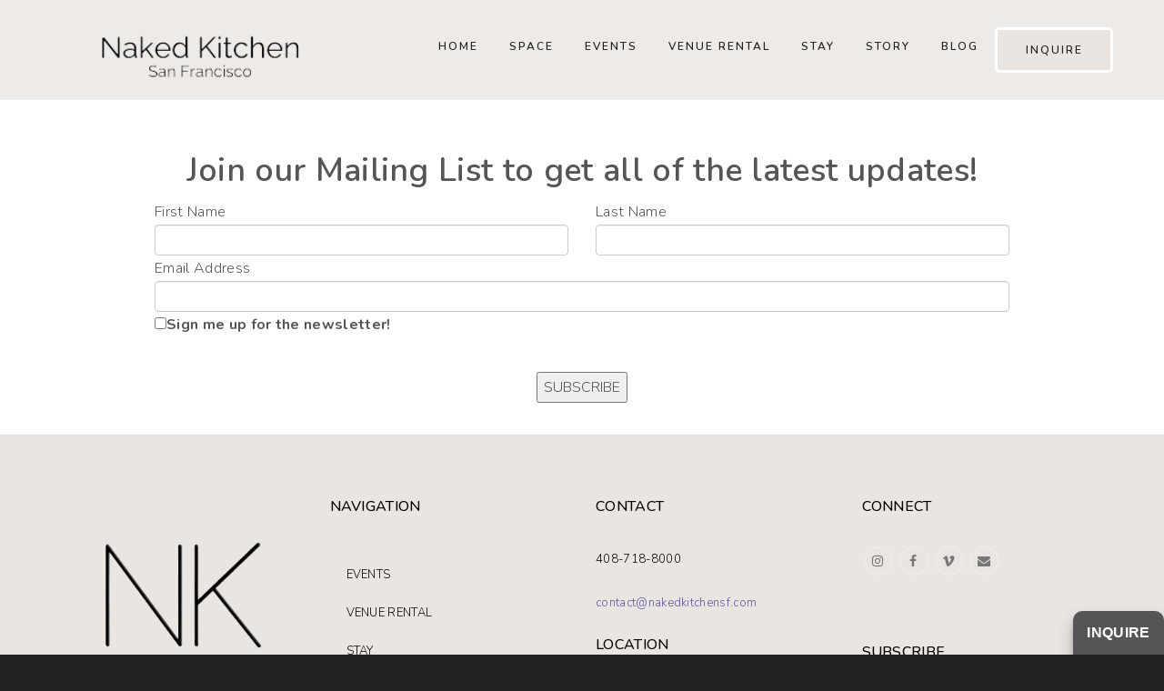

--- FILE ---
content_type: text/html; charset=UTF-8
request_url: https://www.nakedkitchensf.com/subscribe/
body_size: 14437
content:
<!DOCTYPE html>
<html lang="en-US" prefix="og: https://ogp.me/ns#" >

<head>
	<!-- Google tag (gtag.js) --> <script async src="https://www.googletagmanager.com/gtag/js?id=G-H9MB0K24WQ"></script> <script> window.dataLayer = window.dataLayer || []; function gtag(){dataLayer.push(arguments);} gtag('js', new Date()); gtag('config', 'G-H9MB0K24WQ'); </script>
    <meta http-equiv="Content-Type" content="text/html; charset=UTF-8" />
    <link rel="profile" href="http://gmpg.org/xfn/11">
    <link rel="pingback" href="https://www.nakedkitchensf.com/xmlrpc.php">
    <meta http-equiv="X-UA-Compatible" content="IE=edge">
    <meta name="viewport" content="width=device-width, initial-scale=1, maximum-scale=1, user-scalable=0"/>
    
<!-- Search Engine Optimization by Rank Math - https://rankmath.com/ -->
<title>Subscribe - NAKED KITCHEN</title>
<meta name="robots" content="follow, noindex"/>
<meta property="og:locale" content="en_US" />
<meta property="og:type" content="article" />
<meta property="og:title" content="Subscribe - NAKED KITCHEN" />
<meta property="og:url" content="https://www.nakedkitchensf.com/subscribe/" />
<meta property="og:site_name" content="NAKED KITCHEN" />
<meta property="og:updated_time" content="2025-09-17T01:59:33-07:00" />
<meta property="article:published_time" content="2024-02-09T08:20:24-07:00" />
<meta property="article:modified_time" content="2025-09-17T01:59:33-07:00" />
<meta name="twitter:card" content="summary_large_image" />
<meta name="twitter:title" content="Subscribe - NAKED KITCHEN" />
<meta name="twitter:label1" content="Time to read" />
<meta name="twitter:data1" content="Less than a minute" />
<script type="application/ld+json" class="rank-math-schema">{"@context":"https://schema.org","@graph":[{"@type":["Person","Organization"],"@id":"https://www.nakedkitchensf.com/#person","name":"NAKED KITCHEN"},{"@type":"WebSite","@id":"https://www.nakedkitchensf.com/#website","url":"https://www.nakedkitchensf.com","name":"NAKED KITCHEN","publisher":{"@id":"https://www.nakedkitchensf.com/#person"},"inLanguage":"en-US"},{"@type":"WebPage","@id":"https://www.nakedkitchensf.com/subscribe/#webpage","url":"https://www.nakedkitchensf.com/subscribe/","name":"Subscribe - NAKED KITCHEN","datePublished":"2024-02-09T08:20:24-07:00","dateModified":"2025-09-17T01:59:33-07:00","isPartOf":{"@id":"https://www.nakedkitchensf.com/#website"},"inLanguage":"en-US"},{"@type":"Person","@id":"https://www.nakedkitchensf.com/author/admin/","name":"Naked Kitchen","url":"https://www.nakedkitchensf.com/author/admin/","image":{"@type":"ImageObject","@id":"https://secure.gravatar.com/avatar/95356502510ab74678354da3d91151a23ab5f03e4c5f539f45c142934e390061?s=96&amp;d=mm&amp;r=g","url":"https://secure.gravatar.com/avatar/95356502510ab74678354da3d91151a23ab5f03e4c5f539f45c142934e390061?s=96&amp;d=mm&amp;r=g","caption":"Naked Kitchen","inLanguage":"en-US"},"sameAs":["https://www.nakedkitchensf.com"]},{"@type":"Article","headline":"Subscribe - NAKED KITCHEN","datePublished":"2024-02-09T08:20:24-07:00","dateModified":"2025-09-17T01:59:33-07:00","author":{"@id":"https://www.nakedkitchensf.com/author/admin/","name":"Naked Kitchen"},"publisher":{"@id":"https://www.nakedkitchensf.com/#person"},"name":"Subscribe - NAKED KITCHEN","@id":"https://www.nakedkitchensf.com/subscribe/#richSnippet","isPartOf":{"@id":"https://www.nakedkitchensf.com/subscribe/#webpage"},"inLanguage":"en-US","mainEntityOfPage":{"@id":"https://www.nakedkitchensf.com/subscribe/#webpage"}}]}</script>
<!-- /Rank Math WordPress SEO plugin -->

<link rel='dns-prefetch' href='//fonts.googleapis.com' />
<link rel="alternate" type="application/rss+xml" title="NAKED KITCHEN &raquo; Feed" href="https://www.nakedkitchensf.com/feed/" />
<link rel="alternate" type="application/rss+xml" title="NAKED KITCHEN &raquo; Comments Feed" href="https://www.nakedkitchensf.com/comments/feed/" />
<link rel="alternate" title="oEmbed (JSON)" type="application/json+oembed" href="https://www.nakedkitchensf.com/wp-json/oembed/1.0/embed?url=https%3A%2F%2Fwww.nakedkitchensf.com%2Fsubscribe%2F" />
<link rel="alternate" title="oEmbed (XML)" type="text/xml+oembed" href="https://www.nakedkitchensf.com/wp-json/oembed/1.0/embed?url=https%3A%2F%2Fwww.nakedkitchensf.com%2Fsubscribe%2F&#038;format=xml" />
<style id='wp-img-auto-sizes-contain-inline-css' type='text/css'>
img:is([sizes=auto i],[sizes^="auto," i]){contain-intrinsic-size:3000px 1500px}
/*# sourceURL=wp-img-auto-sizes-contain-inline-css */
</style>
<link rel='stylesheet' id='twb-open-sans-css' href='https://fonts.googleapis.com/css?family=Open+Sans%3A300%2C400%2C500%2C600%2C700%2C800&#038;display=swap&#038;ver=6.9' type='text/css' media='all' />
<link rel='stylesheet' id='twbbwg-global-css' href='https://www.nakedkitchensf.com/wp-content/plugins/photo-gallery/booster/assets/css/global.css?ver=1.0.0' type='text/css' media='all' />
<style id='wp-emoji-styles-inline-css' type='text/css'>

	img.wp-smiley, img.emoji {
		display: inline !important;
		border: none !important;
		box-shadow: none !important;
		height: 1em !important;
		width: 1em !important;
		margin: 0 0.07em !important;
		vertical-align: -0.1em !important;
		background: none !important;
		padding: 0 !important;
	}
/*# sourceURL=wp-emoji-styles-inline-css */
</style>
<style id='wp-block-library-inline-css' type='text/css'>
:root{--wp-block-synced-color:#7a00df;--wp-block-synced-color--rgb:122,0,223;--wp-bound-block-color:var(--wp-block-synced-color);--wp-editor-canvas-background:#ddd;--wp-admin-theme-color:#007cba;--wp-admin-theme-color--rgb:0,124,186;--wp-admin-theme-color-darker-10:#006ba1;--wp-admin-theme-color-darker-10--rgb:0,107,160.5;--wp-admin-theme-color-darker-20:#005a87;--wp-admin-theme-color-darker-20--rgb:0,90,135;--wp-admin-border-width-focus:2px}@media (min-resolution:192dpi){:root{--wp-admin-border-width-focus:1.5px}}.wp-element-button{cursor:pointer}:root .has-very-light-gray-background-color{background-color:#eee}:root .has-very-dark-gray-background-color{background-color:#313131}:root .has-very-light-gray-color{color:#eee}:root .has-very-dark-gray-color{color:#313131}:root .has-vivid-green-cyan-to-vivid-cyan-blue-gradient-background{background:linear-gradient(135deg,#00d084,#0693e3)}:root .has-purple-crush-gradient-background{background:linear-gradient(135deg,#34e2e4,#4721fb 50%,#ab1dfe)}:root .has-hazy-dawn-gradient-background{background:linear-gradient(135deg,#faaca8,#dad0ec)}:root .has-subdued-olive-gradient-background{background:linear-gradient(135deg,#fafae1,#67a671)}:root .has-atomic-cream-gradient-background{background:linear-gradient(135deg,#fdd79a,#004a59)}:root .has-nightshade-gradient-background{background:linear-gradient(135deg,#330968,#31cdcf)}:root .has-midnight-gradient-background{background:linear-gradient(135deg,#020381,#2874fc)}:root{--wp--preset--font-size--normal:16px;--wp--preset--font-size--huge:42px}.has-regular-font-size{font-size:1em}.has-larger-font-size{font-size:2.625em}.has-normal-font-size{font-size:var(--wp--preset--font-size--normal)}.has-huge-font-size{font-size:var(--wp--preset--font-size--huge)}.has-text-align-center{text-align:center}.has-text-align-left{text-align:left}.has-text-align-right{text-align:right}.has-fit-text{white-space:nowrap!important}#end-resizable-editor-section{display:none}.aligncenter{clear:both}.items-justified-left{justify-content:flex-start}.items-justified-center{justify-content:center}.items-justified-right{justify-content:flex-end}.items-justified-space-between{justify-content:space-between}.screen-reader-text{border:0;clip-path:inset(50%);height:1px;margin:-1px;overflow:hidden;padding:0;position:absolute;width:1px;word-wrap:normal!important}.screen-reader-text:focus{background-color:#ddd;clip-path:none;color:#444;display:block;font-size:1em;height:auto;left:5px;line-height:normal;padding:15px 23px 14px;text-decoration:none;top:5px;width:auto;z-index:100000}html :where(.has-border-color){border-style:solid}html :where([style*=border-top-color]){border-top-style:solid}html :where([style*=border-right-color]){border-right-style:solid}html :where([style*=border-bottom-color]){border-bottom-style:solid}html :where([style*=border-left-color]){border-left-style:solid}html :where([style*=border-width]){border-style:solid}html :where([style*=border-top-width]){border-top-style:solid}html :where([style*=border-right-width]){border-right-style:solid}html :where([style*=border-bottom-width]){border-bottom-style:solid}html :where([style*=border-left-width]){border-left-style:solid}html :where(img[class*=wp-image-]){height:auto;max-width:100%}:where(figure){margin:0 0 1em}html :where(.is-position-sticky){--wp-admin--admin-bar--position-offset:var(--wp-admin--admin-bar--height,0px)}@media screen and (max-width:600px){html :where(.is-position-sticky){--wp-admin--admin-bar--position-offset:0px}}

/*# sourceURL=wp-block-library-inline-css */
</style><style id='global-styles-inline-css' type='text/css'>
:root{--wp--preset--aspect-ratio--square: 1;--wp--preset--aspect-ratio--4-3: 4/3;--wp--preset--aspect-ratio--3-4: 3/4;--wp--preset--aspect-ratio--3-2: 3/2;--wp--preset--aspect-ratio--2-3: 2/3;--wp--preset--aspect-ratio--16-9: 16/9;--wp--preset--aspect-ratio--9-16: 9/16;--wp--preset--color--black: #000000;--wp--preset--color--cyan-bluish-gray: #abb8c3;--wp--preset--color--white: #ffffff;--wp--preset--color--pale-pink: #f78da7;--wp--preset--color--vivid-red: #cf2e2e;--wp--preset--color--luminous-vivid-orange: #ff6900;--wp--preset--color--luminous-vivid-amber: #fcb900;--wp--preset--color--light-green-cyan: #7bdcb5;--wp--preset--color--vivid-green-cyan: #00d084;--wp--preset--color--pale-cyan-blue: #8ed1fc;--wp--preset--color--vivid-cyan-blue: #0693e3;--wp--preset--color--vivid-purple: #9b51e0;--wp--preset--gradient--vivid-cyan-blue-to-vivid-purple: linear-gradient(135deg,rgb(6,147,227) 0%,rgb(155,81,224) 100%);--wp--preset--gradient--light-green-cyan-to-vivid-green-cyan: linear-gradient(135deg,rgb(122,220,180) 0%,rgb(0,208,130) 100%);--wp--preset--gradient--luminous-vivid-amber-to-luminous-vivid-orange: linear-gradient(135deg,rgb(252,185,0) 0%,rgb(255,105,0) 100%);--wp--preset--gradient--luminous-vivid-orange-to-vivid-red: linear-gradient(135deg,rgb(255,105,0) 0%,rgb(207,46,46) 100%);--wp--preset--gradient--very-light-gray-to-cyan-bluish-gray: linear-gradient(135deg,rgb(238,238,238) 0%,rgb(169,184,195) 100%);--wp--preset--gradient--cool-to-warm-spectrum: linear-gradient(135deg,rgb(74,234,220) 0%,rgb(151,120,209) 20%,rgb(207,42,186) 40%,rgb(238,44,130) 60%,rgb(251,105,98) 80%,rgb(254,248,76) 100%);--wp--preset--gradient--blush-light-purple: linear-gradient(135deg,rgb(255,206,236) 0%,rgb(152,150,240) 100%);--wp--preset--gradient--blush-bordeaux: linear-gradient(135deg,rgb(254,205,165) 0%,rgb(254,45,45) 50%,rgb(107,0,62) 100%);--wp--preset--gradient--luminous-dusk: linear-gradient(135deg,rgb(255,203,112) 0%,rgb(199,81,192) 50%,rgb(65,88,208) 100%);--wp--preset--gradient--pale-ocean: linear-gradient(135deg,rgb(255,245,203) 0%,rgb(182,227,212) 50%,rgb(51,167,181) 100%);--wp--preset--gradient--electric-grass: linear-gradient(135deg,rgb(202,248,128) 0%,rgb(113,206,126) 100%);--wp--preset--gradient--midnight: linear-gradient(135deg,rgb(2,3,129) 0%,rgb(40,116,252) 100%);--wp--preset--font-size--small: 13px;--wp--preset--font-size--medium: 20px;--wp--preset--font-size--large: 36px;--wp--preset--font-size--x-large: 42px;--wp--preset--spacing--20: 0.44rem;--wp--preset--spacing--30: 0.67rem;--wp--preset--spacing--40: 1rem;--wp--preset--spacing--50: 1.5rem;--wp--preset--spacing--60: 2.25rem;--wp--preset--spacing--70: 3.38rem;--wp--preset--spacing--80: 5.06rem;--wp--preset--shadow--natural: 6px 6px 9px rgba(0, 0, 0, 0.2);--wp--preset--shadow--deep: 12px 12px 50px rgba(0, 0, 0, 0.4);--wp--preset--shadow--sharp: 6px 6px 0px rgba(0, 0, 0, 0.2);--wp--preset--shadow--outlined: 6px 6px 0px -3px rgb(255, 255, 255), 6px 6px rgb(0, 0, 0);--wp--preset--shadow--crisp: 6px 6px 0px rgb(0, 0, 0);}:where(.is-layout-flex){gap: 0.5em;}:where(.is-layout-grid){gap: 0.5em;}body .is-layout-flex{display: flex;}.is-layout-flex{flex-wrap: wrap;align-items: center;}.is-layout-flex > :is(*, div){margin: 0;}body .is-layout-grid{display: grid;}.is-layout-grid > :is(*, div){margin: 0;}:where(.wp-block-columns.is-layout-flex){gap: 2em;}:where(.wp-block-columns.is-layout-grid){gap: 2em;}:where(.wp-block-post-template.is-layout-flex){gap: 1.25em;}:where(.wp-block-post-template.is-layout-grid){gap: 1.25em;}.has-black-color{color: var(--wp--preset--color--black) !important;}.has-cyan-bluish-gray-color{color: var(--wp--preset--color--cyan-bluish-gray) !important;}.has-white-color{color: var(--wp--preset--color--white) !important;}.has-pale-pink-color{color: var(--wp--preset--color--pale-pink) !important;}.has-vivid-red-color{color: var(--wp--preset--color--vivid-red) !important;}.has-luminous-vivid-orange-color{color: var(--wp--preset--color--luminous-vivid-orange) !important;}.has-luminous-vivid-amber-color{color: var(--wp--preset--color--luminous-vivid-amber) !important;}.has-light-green-cyan-color{color: var(--wp--preset--color--light-green-cyan) !important;}.has-vivid-green-cyan-color{color: var(--wp--preset--color--vivid-green-cyan) !important;}.has-pale-cyan-blue-color{color: var(--wp--preset--color--pale-cyan-blue) !important;}.has-vivid-cyan-blue-color{color: var(--wp--preset--color--vivid-cyan-blue) !important;}.has-vivid-purple-color{color: var(--wp--preset--color--vivid-purple) !important;}.has-black-background-color{background-color: var(--wp--preset--color--black) !important;}.has-cyan-bluish-gray-background-color{background-color: var(--wp--preset--color--cyan-bluish-gray) !important;}.has-white-background-color{background-color: var(--wp--preset--color--white) !important;}.has-pale-pink-background-color{background-color: var(--wp--preset--color--pale-pink) !important;}.has-vivid-red-background-color{background-color: var(--wp--preset--color--vivid-red) !important;}.has-luminous-vivid-orange-background-color{background-color: var(--wp--preset--color--luminous-vivid-orange) !important;}.has-luminous-vivid-amber-background-color{background-color: var(--wp--preset--color--luminous-vivid-amber) !important;}.has-light-green-cyan-background-color{background-color: var(--wp--preset--color--light-green-cyan) !important;}.has-vivid-green-cyan-background-color{background-color: var(--wp--preset--color--vivid-green-cyan) !important;}.has-pale-cyan-blue-background-color{background-color: var(--wp--preset--color--pale-cyan-blue) !important;}.has-vivid-cyan-blue-background-color{background-color: var(--wp--preset--color--vivid-cyan-blue) !important;}.has-vivid-purple-background-color{background-color: var(--wp--preset--color--vivid-purple) !important;}.has-black-border-color{border-color: var(--wp--preset--color--black) !important;}.has-cyan-bluish-gray-border-color{border-color: var(--wp--preset--color--cyan-bluish-gray) !important;}.has-white-border-color{border-color: var(--wp--preset--color--white) !important;}.has-pale-pink-border-color{border-color: var(--wp--preset--color--pale-pink) !important;}.has-vivid-red-border-color{border-color: var(--wp--preset--color--vivid-red) !important;}.has-luminous-vivid-orange-border-color{border-color: var(--wp--preset--color--luminous-vivid-orange) !important;}.has-luminous-vivid-amber-border-color{border-color: var(--wp--preset--color--luminous-vivid-amber) !important;}.has-light-green-cyan-border-color{border-color: var(--wp--preset--color--light-green-cyan) !important;}.has-vivid-green-cyan-border-color{border-color: var(--wp--preset--color--vivid-green-cyan) !important;}.has-pale-cyan-blue-border-color{border-color: var(--wp--preset--color--pale-cyan-blue) !important;}.has-vivid-cyan-blue-border-color{border-color: var(--wp--preset--color--vivid-cyan-blue) !important;}.has-vivid-purple-border-color{border-color: var(--wp--preset--color--vivid-purple) !important;}.has-vivid-cyan-blue-to-vivid-purple-gradient-background{background: var(--wp--preset--gradient--vivid-cyan-blue-to-vivid-purple) !important;}.has-light-green-cyan-to-vivid-green-cyan-gradient-background{background: var(--wp--preset--gradient--light-green-cyan-to-vivid-green-cyan) !important;}.has-luminous-vivid-amber-to-luminous-vivid-orange-gradient-background{background: var(--wp--preset--gradient--luminous-vivid-amber-to-luminous-vivid-orange) !important;}.has-luminous-vivid-orange-to-vivid-red-gradient-background{background: var(--wp--preset--gradient--luminous-vivid-orange-to-vivid-red) !important;}.has-very-light-gray-to-cyan-bluish-gray-gradient-background{background: var(--wp--preset--gradient--very-light-gray-to-cyan-bluish-gray) !important;}.has-cool-to-warm-spectrum-gradient-background{background: var(--wp--preset--gradient--cool-to-warm-spectrum) !important;}.has-blush-light-purple-gradient-background{background: var(--wp--preset--gradient--blush-light-purple) !important;}.has-blush-bordeaux-gradient-background{background: var(--wp--preset--gradient--blush-bordeaux) !important;}.has-luminous-dusk-gradient-background{background: var(--wp--preset--gradient--luminous-dusk) !important;}.has-pale-ocean-gradient-background{background: var(--wp--preset--gradient--pale-ocean) !important;}.has-electric-grass-gradient-background{background: var(--wp--preset--gradient--electric-grass) !important;}.has-midnight-gradient-background{background: var(--wp--preset--gradient--midnight) !important;}.has-small-font-size{font-size: var(--wp--preset--font-size--small) !important;}.has-medium-font-size{font-size: var(--wp--preset--font-size--medium) !important;}.has-large-font-size{font-size: var(--wp--preset--font-size--large) !important;}.has-x-large-font-size{font-size: var(--wp--preset--font-size--x-large) !important;}
/*# sourceURL=global-styles-inline-css */
</style>

<style id='classic-theme-styles-inline-css' type='text/css'>
/*! This file is auto-generated */
.wp-block-button__link{color:#fff;background-color:#32373c;border-radius:9999px;box-shadow:none;text-decoration:none;padding:calc(.667em + 2px) calc(1.333em + 2px);font-size:1.125em}.wp-block-file__button{background:#32373c;color:#fff;text-decoration:none}
/*# sourceURL=/wp-includes/css/classic-themes.min.css */
</style>
<link rel='stylesheet' id='wp-components-css' href='https://www.nakedkitchensf.com/wp-includes/css/dist/components/style.min.css?ver=6.9' type='text/css' media='all' />
<link rel='stylesheet' id='wp-preferences-css' href='https://www.nakedkitchensf.com/wp-includes/css/dist/preferences/style.min.css?ver=6.9' type='text/css' media='all' />
<link rel='stylesheet' id='wp-block-editor-css' href='https://www.nakedkitchensf.com/wp-includes/css/dist/block-editor/style.min.css?ver=6.9' type='text/css' media='all' />
<link rel='stylesheet' id='popup-maker-block-library-style-css' href='https://www.nakedkitchensf.com/wp-content/plugins/popup-maker/dist/packages/block-library-style.css?ver=dbea705cfafe089d65f1' type='text/css' media='all' />
<link rel='stylesheet' id='contact-form-7-css' href='https://www.nakedkitchensf.com/wp-content/plugins/contact-form-7/includes/css/styles.css?ver=6.1.4' type='text/css' media='all' />
<link rel='stylesheet' id='bwg_fonts-css' href='https://www.nakedkitchensf.com/wp-content/plugins/photo-gallery/css/bwg-fonts/fonts.css?ver=0.0.1' type='text/css' media='all' />
<link rel='stylesheet' id='sumoselect-css' href='https://www.nakedkitchensf.com/wp-content/plugins/photo-gallery/css/sumoselect.min.css?ver=3.4.6' type='text/css' media='all' />
<link rel='stylesheet' id='mCustomScrollbar-css' href='https://www.nakedkitchensf.com/wp-content/plugins/photo-gallery/css/jquery.mCustomScrollbar.min.css?ver=3.1.5' type='text/css' media='all' />
<link rel='stylesheet' id='bwg_googlefonts-css' href='https://fonts.googleapis.com/css?family=Ubuntu&#038;subset=greek,latin,greek-ext,vietnamese,cyrillic-ext,latin-ext,cyrillic' type='text/css' media='all' />
<link rel='stylesheet' id='bwg_frontend-css' href='https://www.nakedkitchensf.com/wp-content/plugins/photo-gallery/css/styles.min.css?ver=1.8.35' type='text/css' media='all' />
<link rel='stylesheet' id='rs-plugin-settings-css' href='https://www.nakedkitchensf.com/wp-content/plugins/revslider/public/assets/css/rs6.css?ver=6.3.3' type='text/css' media='all' />
<style id='rs-plugin-settings-inline-css' type='text/css'>
#rs-demo-id {}
/*# sourceURL=rs-plugin-settings-inline-css */
</style>
<link rel='stylesheet' id='ova-dvents-fonts-css' href='https://fonts.googleapis.com/css?family=Nunito%3A100%2C200%2C300%2C400%2C500%2C600%2C700%2C800%2C900%22%7CNunito%3A100%2C200%2C300%2C400%2C500%2C600%2C700%2C800%2C900%7CNunito%3A100%2C200%2C300%2C400%2C500%2C600%2C700%2C800%2C900&#038;subset=latin%2Clatin-ext' type='text/css' media='all' />
<link rel='stylesheet' id='bootstrap-css' href='https://www.nakedkitchensf.com/wp-content/themes/Nakedkitchen/assets/libs/bootstrap/bootstrap.css' type='text/css' media='all' />
<link rel='stylesheet' id='font-awesome-css' href='https://www.nakedkitchensf.com/wp-content/themes/Nakedkitchen/assets/plugins/font-awesome-4.4.0/css/font-awesome.min.css' type='text/css' media='all' />
<link rel='stylesheet' id='ova-dvents-master-css' href='https://www.nakedkitchensf.com/wp-content/themes/Nakedkitchen/assets/css/master.css' type='text/css' media='all' />
<link rel='stylesheet' id='ova-dvents-default-css' href='https://www.nakedkitchensf.com/wp-content/themes/Nakedkitchen/assets/css/default.css' type='text/css' media='all' />
<link rel='stylesheet' id='ova-dvents-style-css' href='https://www.nakedkitchensf.com/wp-content/themes/Nakedkitchen/style.css' type='text/css' media='all' />
<style id='ova-dvents-style-inline-css' type='text/css'>

    body{
      font-family: Nunito, sans-serif !important;
    }
    
    h1, h2, h3, h4, h5, h6, .h1, .h2, .h3, .h4, .h5, .h6{
        font-family: Nunito;
    }
    .btn, 
    .b-isotope-filter > li > a
    {
        font-family: Nunito;
    }
    
	a,
	.text-primary,
	.text-primary_h:hover,
	.text-primary_b:before,
	.text-primary_a:after,
	.list > li > a:hover,
	.list-mark-1 li:before,
	.pager li > a:hover,
	.pager li > a:hover .icon,
	.pagination_primary > li:first-child > a:hover,
	.pagination_primary > li:first-child > a:hover .icon,
	.pagination_primary > li:last-child > a:hover,
	.pagination_primary > li:last-child > a:hover .icon,
	.search-close:hover,
	.breadcrumb > li > a:hover,
	.navbar .navbar-nav > li > a:hover,
	.b-blockquote-3:after,
	.b-contact-social-net .social-net .social-net__link:hover,
	.pagination > .active > a,
	.pagination > .active > span,
	.pagination > .active > a:hover,
	.pagination > .active > span:hover,
	.pagination > .active > a:focus,
	.pagination > .active > span:focus,
	.footer-list__link:hover,
	.list_icon_color-primary li:before {color: #5c57a0;}
	.dropdown-menu > .active > a{
		background-color: #5c57a0 !important;
	}

	.b-post-sm-2 .entry-title a:hover,
	.b-events-2 .b-events-calendar__wrap:hover,
	.b-post-sm-2 .entry-title:hover,
	.b-post-sm-2 .entry-title a:hover,
	.b-events__title a:hover,
	.b-events-2__title a:hover,
	.pagination .current,
	.pagination li a:hover,
	.pagination li span:hover,
	ul.yamm>li.active>a,
	.b-events__details .icon
	{
		color: #5c57a0 !important;
	}
	.bg-primary,
	.bg-primary_h:hover,
	.bg-primary_b:before,
	.bg-primary_a:after,
	.btn:after,
	.pagination_primary > .active > a,
	.pagination_primary > .active > span,
	.pagination_primary > .active > a,
	.pagination_primary > .active > span,
	.pagination_primary > li > a:hover,
	.pagination_primary > li > a:focus,
	.dropcap_primary:first-letter,
	.tooltip-1 .tooltip-inner,
	.btn-primary,
	.forms__label-check-1:after,
	.forms__label-radio-2:before,
	.panel-default > .panel-heading,
	.b-isotope-filter > li > a.current:after,
	.b-isotope-filter > li > a:hover:after,
	.owl-theme .owl-controls .owl-page.active span,
	.owl-theme .owl-controls.clickable .owl-page:hover span,
	.b-pricing.active .b-pricing-price,
	.b-team .social-net__item:hover,
	.bx-wrapper .bx-pager.bx-default-pager a:hover,
	.bx-wrapper .bx-pager.bx-default-pager a.active,
	.bx-wrapper .bx-pager.bx-default-pager a:focus {background-color: #5c57a0;}
	
	
	.border_prim,
	.border_prim_h:hover,
	.pagination > .active > a,
	.pagination > .active > span,
	.pagination a:hover,
	.pagination span:hover,
	.pagination a:focus,
	.pagination span:focus,
	.progress_border_primary,
	.forms__label-radio-2:before,
	.owl-theme_mod-a .owl-controls .owl-page.active span,
	.owl-theme_mod-a .owl-controls.clickable .owl-page:hover span {border-color: #5c57a0;}
	
	.border-t_prim,
	.border-t_prim_a:after,
	.border-t_prim_b:before,
	.border-t_prim_h:hover,
	.tooltip-1.top .tooltip-arrow,
	.tooltip-1.top-left .tooltip-arrow,
	.tooltip-1.top-right .tooltip-arrow {border-top-color: #5c57a0;}
	
	.border-r_prim,
	.border-r_prim_h:hover,
	.tooltip-1.right .tooltip-arrow {border-right-color: #5c57a0;}
	
	.border-b_prim,
	.border-b_prim_h:hover,
	.tooltip-1.bottom .tooltip-arrow,
	.tooltip-1.bottom-left .tooltip-arrow,
	.tooltip-1.bottom-right .tooltip-arrow,
	.table_primary > thead > tr > th,
	.collapse.in {border-bottom-color: #5c57a0;}
	
	.border-l_prim,
	.border-l_prim_h:hover,
	.tooltip-1.left .tooltip-arrow,
	.border-left_primary:before,
	.b-blockquote-1 {border-left-color: #5c57a0;}
	.b-taglines__inner:before{ background-color: #5c57a0;}
	
	.navbar .navbar-nav > li > a { font-family: Nunito; }
	a.comment-reply-link{ font-family: Nunito; }
	.pagination__title,
	.progress__title ,
	.progress-w-number .progress-bar__number,
	.b-advertisement__label,
	.b-blockquote-3 .b-blockquote__author,
	.b-contact__name,
	.b-events .b-events-calendar,
	.b-events-2 .b-events-calendar,
	.b-info,
	.b-isotope-filter > li > a,
	.b-isotope-grid__title,
	.b-isotope__info,
	.b-post-1 .entry-footer .social-net__title,
	.b-post-1 .entry-footer .post-tags__link,
	.comments-list .comment-author,
	.comments-list .comment-btn,
	.about-author__title,
	.b-progress-list__item,
	.b-request-estimate__title,
	.b-taglines__title,
	.b-title-page__title,
	.footer .footer-section__subtitle,
	.widget-list .widget-list__link,
	.list-tags__link { font-family: Nunito; }

  
/*# sourceURL=ova-dvents-style-inline-css */
</style>
<link rel='stylesheet' id='js_composer_front-css' href='https://www.nakedkitchensf.com/wp-content/plugins/js_composer/assets/css/js_composer.min.css?ver=6.13.0' type='text/css' media='all' />
<script type="text/javascript" src="https://www.nakedkitchensf.com/wp-includes/js/jquery/jquery.min.js?ver=3.7.1" id="jquery-core-js"></script>
<script type="text/javascript" src="https://www.nakedkitchensf.com/wp-includes/js/jquery/jquery-migrate.min.js?ver=3.4.1" id="jquery-migrate-js"></script>
<script type="text/javascript" src="https://www.nakedkitchensf.com/wp-content/plugins/photo-gallery/booster/assets/js/circle-progress.js?ver=1.2.2" id="twbbwg-circle-js"></script>
<script type="text/javascript" id="twbbwg-global-js-extra">
/* <![CDATA[ */
var twb = {"nonce":"aa20c9d1b8","ajax_url":"https://www.nakedkitchensf.com/wp-admin/admin-ajax.php","plugin_url":"https://www.nakedkitchensf.com/wp-content/plugins/photo-gallery/booster","href":"https://www.nakedkitchensf.com/wp-admin/admin.php?page=twbbwg_photo-gallery"};
var twb = {"nonce":"aa20c9d1b8","ajax_url":"https://www.nakedkitchensf.com/wp-admin/admin-ajax.php","plugin_url":"https://www.nakedkitchensf.com/wp-content/plugins/photo-gallery/booster","href":"https://www.nakedkitchensf.com/wp-admin/admin.php?page=twbbwg_photo-gallery"};
//# sourceURL=twbbwg-global-js-extra
/* ]]> */
</script>
<script type="text/javascript" src="https://www.nakedkitchensf.com/wp-content/plugins/photo-gallery/booster/assets/js/global.js?ver=1.0.0" id="twbbwg-global-js"></script>
<script type="text/javascript" src="https://www.nakedkitchensf.com/wp-content/plugins/photo-gallery/js/jquery.sumoselect.min.js?ver=3.4.6" id="sumoselect-js"></script>
<script type="text/javascript" src="https://www.nakedkitchensf.com/wp-content/plugins/photo-gallery/js/tocca.min.js?ver=2.0.9" id="bwg_mobile-js"></script>
<script type="text/javascript" src="https://www.nakedkitchensf.com/wp-content/plugins/photo-gallery/js/jquery.mCustomScrollbar.concat.min.js?ver=3.1.5" id="mCustomScrollbar-js"></script>
<script type="text/javascript" src="https://www.nakedkitchensf.com/wp-content/plugins/photo-gallery/js/jquery.fullscreen.min.js?ver=0.6.0" id="jquery-fullscreen-js"></script>
<script type="text/javascript" id="bwg_frontend-js-extra">
/* <![CDATA[ */
var bwg_objectsL10n = {"bwg_field_required":"field is required.","bwg_mail_validation":"This is not a valid email address.","bwg_search_result":"There are no images matching your search.","bwg_select_tag":"Select Tag","bwg_order_by":"Order By","bwg_search":"Search","bwg_show_ecommerce":"Show Ecommerce","bwg_hide_ecommerce":"Hide Ecommerce","bwg_show_comments":"Show Comments","bwg_hide_comments":"Hide Comments","bwg_restore":"Restore","bwg_maximize":"Maximize","bwg_fullscreen":"Fullscreen","bwg_exit_fullscreen":"Exit Fullscreen","bwg_search_tag":"SEARCH...","bwg_tag_no_match":"No tags found","bwg_all_tags_selected":"All tags selected","bwg_tags_selected":"tags selected","play":"Play","pause":"Pause","is_pro":"","bwg_play":"Play","bwg_pause":"Pause","bwg_hide_info":"Hide info","bwg_show_info":"Show info","bwg_hide_rating":"Hide rating","bwg_show_rating":"Show rating","ok":"Ok","cancel":"Cancel","select_all":"Select all","lazy_load":"0","lazy_loader":"https://www.nakedkitchensf.com/wp-content/plugins/photo-gallery/images/ajax_loader.png","front_ajax":"0","bwg_tag_see_all":"see all tags","bwg_tag_see_less":"see less tags"};
//# sourceURL=bwg_frontend-js-extra
/* ]]> */
</script>
<script type="text/javascript" src="https://www.nakedkitchensf.com/wp-content/plugins/photo-gallery/js/scripts.min.js?ver=1.8.35" id="bwg_frontend-js"></script>
<script type="text/javascript" src="https://www.nakedkitchensf.com/wp-content/plugins/revslider/public/assets/js/rbtools.min.js?ver=6.3.3" id="tp-tools-js"></script>
<script type="text/javascript" src="https://www.nakedkitchensf.com/wp-content/plugins/revslider/public/assets/js/rs6.min.js?ver=6.3.3" id="revmin-js"></script>
<link rel="https://api.w.org/" href="https://www.nakedkitchensf.com/wp-json/" /><link rel="alternate" title="JSON" type="application/json" href="https://www.nakedkitchensf.com/wp-json/wp/v2/pages/1742" /><link rel="EditURI" type="application/rsd+xml" title="RSD" href="https://www.nakedkitchensf.com/xmlrpc.php?rsd" />
<meta name="generator" content="WordPress 6.9" />
<link rel='shortlink' href='https://www.nakedkitchensf.com/?p=1742' />
<meta name="generator" content="Powered by WPBakery Page Builder - drag and drop page builder for WordPress."/>
<meta name="generator" content="Powered by Slider Revolution 6.3.3 - responsive, Mobile-Friendly Slider Plugin for WordPress with comfortable drag and drop interface." />
<link rel="icon" href="https://www.nakedkitchensf.com/wp-content/uploads/2024/03/favicon-1.png" sizes="32x32" />
<link rel="icon" href="https://www.nakedkitchensf.com/wp-content/uploads/2024/03/favicon-1.png" sizes="192x192" />
<link rel="apple-touch-icon" href="https://www.nakedkitchensf.com/wp-content/uploads/2024/03/favicon-1.png" />
<meta name="msapplication-TileImage" content="https://www.nakedkitchensf.com/wp-content/uploads/2024/03/favicon-1.png" />
<script type="text/javascript">function setREVStartSize(e){
			//window.requestAnimationFrame(function() {				 
				window.RSIW = window.RSIW===undefined ? window.innerWidth : window.RSIW;	
				window.RSIH = window.RSIH===undefined ? window.innerHeight : window.RSIH;	
				try {								
					var pw = document.getElementById(e.c).parentNode.offsetWidth,
						newh;
					pw = pw===0 || isNaN(pw) ? window.RSIW : pw;
					e.tabw = e.tabw===undefined ? 0 : parseInt(e.tabw);
					e.thumbw = e.thumbw===undefined ? 0 : parseInt(e.thumbw);
					e.tabh = e.tabh===undefined ? 0 : parseInt(e.tabh);
					e.thumbh = e.thumbh===undefined ? 0 : parseInt(e.thumbh);
					e.tabhide = e.tabhide===undefined ? 0 : parseInt(e.tabhide);
					e.thumbhide = e.thumbhide===undefined ? 0 : parseInt(e.thumbhide);
					e.mh = e.mh===undefined || e.mh=="" || e.mh==="auto" ? 0 : parseInt(e.mh,0);		
					if(e.layout==="fullscreen" || e.l==="fullscreen") 						
						newh = Math.max(e.mh,window.RSIH);					
					else{					
						e.gw = Array.isArray(e.gw) ? e.gw : [e.gw];
						for (var i in e.rl) if (e.gw[i]===undefined || e.gw[i]===0) e.gw[i] = e.gw[i-1];					
						e.gh = e.el===undefined || e.el==="" || (Array.isArray(e.el) && e.el.length==0)? e.gh : e.el;
						e.gh = Array.isArray(e.gh) ? e.gh : [e.gh];
						for (var i in e.rl) if (e.gh[i]===undefined || e.gh[i]===0) e.gh[i] = e.gh[i-1];
											
						var nl = new Array(e.rl.length),
							ix = 0,						
							sl;					
						e.tabw = e.tabhide>=pw ? 0 : e.tabw;
						e.thumbw = e.thumbhide>=pw ? 0 : e.thumbw;
						e.tabh = e.tabhide>=pw ? 0 : e.tabh;
						e.thumbh = e.thumbhide>=pw ? 0 : e.thumbh;					
						for (var i in e.rl) nl[i] = e.rl[i]<window.RSIW ? 0 : e.rl[i];
						sl = nl[0];									
						for (var i in nl) if (sl>nl[i] && nl[i]>0) { sl = nl[i]; ix=i;}															
						var m = pw>(e.gw[ix]+e.tabw+e.thumbw) ? 1 : (pw-(e.tabw+e.thumbw)) / (e.gw[ix]);					
						newh =  (e.gh[ix] * m) + (e.tabh + e.thumbh);
					}				
					if(window.rs_init_css===undefined) window.rs_init_css = document.head.appendChild(document.createElement("style"));					
					document.getElementById(e.c).height = newh+"px";
					window.rs_init_css.innerHTML += "#"+e.c+"_wrapper { height: "+newh+"px }";				
				} catch(e){
					console.log("Failure at Presize of Slider:" + e)
				}					   
			//});
		  };</script>
		<style type="text/css" id="wp-custom-css">
			.header-navibox-2{margin-right:px!important;
	}
.header{
background: rgba(234, 229, 225, 0.8);
	z-index:1;
	position:absolute!important;
	width:100%;
}

.top-bar{display:none!important;}
.header.navbar-scrolling{display:none!important;}
.btn_header_search{display:none!important;}

.header-navibox-1{margin-top:px;}
.navbar .navbar-nav > li > a{font-family: 
    font-weight: 700!important;
    font-style: normal!important;
    font-size: 12px!important;
    letter-spacing: 2px!important;
    text-transform: uppercase!important;
}
body{
	color:#565454!important;
	font-weight:300!important;
    letter-spacing: .02em!important;
    line-height: 28px!important;
    text-transform: none!important;
	font-size:16px!important;

    }

.buton{height:50px;
	width:130px;
	margin-left:px!important;
	margin-top:-10px!important;
	border:2px solid black;
	display:flex!important;
	justify-content:center;
	align-items:center;
	background-color:#eae5e1;
	border:3px solid white!important;
	border-radius:10px;
}
.buton:hover{background-color:#eae5e1!important;
color:white!important;}
.toggle-menu-button{display:none;}
.footer .ui-decor-2 {display:none;}
.footer{background-color:#eae5e1!important;
color:black!important;
	width:100%!important;
padding-top:0px!important;
}
.footer__main{padding-bottom:0px!important;}

.footer:before{background-color:#6e6b65!important;display:none!important;}

.vc_btn3.vc_btn3-color-blue.vc_btn3-style-3d {
    color: #fff;
    background-color: #ff8277!important;
    box-shadow: 0 5px 0 #fa5748!important;
}


.vc_row{margin-left:-17px!important;
margin-right:-17px!important;
width:}
.vc_btn3.vc_btn3-color-grey.vc_btn3-style-modern{border:2px solid grey!important;
background-color:white!important;}
.vc_btn3.vc_btn3-color-grey.vc_btn3-style-modern:hover{background-color:grey!important;color:white!important;}
.b-isotope-grid__wrap-info{display:none!important;}
.list{padding-right:300px;text-align:left!important;}
.b-title-page.area-bg {
	height:500px!important;}

.b-isotope-filter{text-align:center!important;}
.footer .footer-form__info{color:black!important;}

.pum-theme-1234 .pum-title, .pum-theme-lightbox .pum-title{text-align:center!important;}

.vc_btn3.vc_btn3-color-primary.vc_btn3-style-3d{color:white!important;background-color: #00000000!important;
border:5px solid white!important;}

.vc_btn3.vc_btn3-color-primary.vc_btn3-style-3d.vc_btn3-size-lg {
    box-shadow: 0 5px 0 #0000!important;
}

.footer__logo{display:none!important;}

.footer .footer-section__title{color:black!important;}
.list-mark-4 li:before{color:black!important;}
.footer-list .footer-list__link{color:black!important;}

.wpb_image_grid .wpb_image_grid_ul img {padding:6px!important;}

.container{width:%!important;}

.top-bar-contact__item{line-height:0!important;color:white;}
.footer__bottom{background-color:#c4bfbb!important;}

.list-mark-4 li:before {
   display:none;
}


.boxx{flex: 0 1 50%;
box-sizing: inherit;}

.footer .copyright {
    padding-top: 5px;
    padding-right: 30px;
    font-size: 13px;
    color: white!important;
}
.b-request-estimate__title{		background-color:#eae5e1!important;
text-align:center!important;
color:#565454!important;}

.header.header-logo-black .scroll-logo {
    width: 300px!important;
}
.b-title-page{padding-top:200px!important;}
.b-title-page.area-bg{margin-top:-px;
z-index:0!important;}
.area-bg_dark:after{background-color:#0000!important;}
.b-title-page .ui-decor-2 {display:none!important;}
.ui-decor-2{display:none!important;}

.post-media img {
    margin: auto;
    padding-top: 20px!important;
}
		</style>
		<style type="text/css" data-type="vc_shortcodes-custom-css">.vc_custom_1707469844171{margin-top: 100px !important;margin-right: 100px !important;margin-left: 100px !important;}</style><noscript><style> .wpb_animate_when_almost_visible { opacity: 1; }</style></noscript></head>

<body class="wp-singular page-template-default page page-id-1742 wp-theme-Nakedkitchen wpb-js-composer js-comp-ver-6.13.0 vc_responsive" >

    <div class="ovatheme_container_wide l-theme animated-css">
        <div class="wrapper">
    	
        <div class="header-search open-search">
    <div class="container">
        <div class="row">
            <div class="col-sm-8 col-sm-offset-2 col-xs-10 col-xs-offset-1">
                <div class="navbar-search">
                    <form class="search-global" action="https://www.nakedkitchensf.com/"  >
                        <input type="text" placeholder="Type to search" autocomplete="off" name="s" value="" class="search-global__input"/>
                        <button class="search-global__btn"><i class="icon stroke icon-Search"></i></button>
                        <div class="search-global__note">Begin typing your search above and press return to search.</div>
                    </form>
                </div>
            </div>
        </div>
    </div>
    <button type="button" class="search-close close"><i class="fa fa-times"></i></button>
</div>

<div data-off-canvas="mobile-slidebar left overlay">
    <a href="https://www.nakedkitchensf.com/" class="navbar-brand scroll">
                    <img src="https://www.nakedkitchensf.com/wp-content/uploads/2024/03/NAKEDKITCHEN_logo.png" class="normal-logo" alt="NAKED KITCHEN">
            <img src="https://www.nakedkitchensf.com/wp-content/uploads/2024/03/NAKEDKITCHEN_logo.png" alt="NAKED KITCHEN" class="scroll-logo hidden-xs"/>
            </a>

    <ul id="menu-mobile-menu" class="nav navbar-nav"><li><a title="Home" href="https://www.nakedkitchensf.com/">Home</a></li>
<li><a title="SPACE" href="/the-space/">SPACE</a></li>
<li><a title="Events" href="https://www.nakedkitchensf.com/private-events/">Events</a></li>
<li><a title="Venue Rental" href="https://www.nakedkitchensf.com/venue-rental/">Venue Rental</a></li>
<li><a title="Stay" href="/stay/">Stay</a></li>
<li><a title="STORY" href="/our-story/">STORY</a></li>
<li><a title="Blog" href="https://www.nakedkitchensf.com/blog/">Blog</a></li>
<li><a title="INQUIRE" href="/contact/" class="buton">INQUIRE</a></li>
</ul></div>




<div class="wrap-fixed-menu" id="fixedMenu">
    <nav class="fullscreen-center-menu">
        <div class="menu-main-menu-container">
            <ul id="menu-mobile-menu-1" class="menu"><li><a href="https://www.nakedkitchensf.com/">Home</a></li>
<li><a href="/the-space/">SPACE</a></li>
<li><a href="https://www.nakedkitchensf.com/private-events/">Events</a></li>
<li><a href="https://www.nakedkitchensf.com/venue-rental/">Venue Rental</a></li>
<li><a href="/stay/">Stay</a></li>
<li><a href="/our-story/">STORY</a></li>
<li><a href="https://www.nakedkitchensf.com/blog/">Blog</a></li>
<li><a href="/contact/">INQUIRE</a></li>
</ul>
        </div>
    </nav>
    <button type="button" class="fullmenu-close"><i class="fa fa-times"></i></button>
</div>
<header class="header header-boxed-width header-background-trans header-logo-black header-topbarbox-1-left header-topbarbox-2-right header-navibox-1-left header-navibox-2-right header-navibox-3-right header-navibox-4-right">
    <div class="top-bar">
        <div class="container container-boxed-width">
            <div class="container">
                <div class="header-topbarbox-1">

                    <ul class="top-bar-contact">
	                                        </ul>
                </div>
                <div class="header-topbarbox-2">
                    <ul class="social-net list-inline">
	                                        </ul>
                    <!-- end social-list-->
                </div>
            </div>
        </div>
    </div>
    <div class="container container-boxed-width">
        <div class="row" >
        <nav id="nav" class="navbar">
            <div class="container">
                <div class="header-navibox-1">
                    <!-- Mobile Trigger Start-->
                    <button class="menu-mobile-button visible-xs-block js-toggle-mobile-slidebar toggle-menu-button">
                        <i class="toggle-menu-button-icon">
                            <span></span>
                            <span></span>
                            <span></span>
                            <span></span>
                            <span></span>
                            <span></span>
                        </i>
                    </button>
                    <!-- Mobile Trigger End-->
                    <a href="https://www.nakedkitchensf.com/" class="navbar-brand scroll">
	                                                <img src="https://www.nakedkitchensf.com/wp-content/uploads/2024/03/NAKEDKITCHEN_logo.png" class="normal-logo" alt="NAKED KITCHEN">
                            <img src="https://www.nakedkitchensf.com/wp-content/uploads/2024/03/NAKEDKITCHEN_logo.png" alt="NAKED KITCHEN" class="scroll-logo hidden-xs"/>
	                                        </a>
                </div>
                <div class="header-navibox-3">
                    <ul class="nav navbar-nav hidden-xs clearfix vcenter">
                        <li>
                            <button class="js-toggle-screen toggle-menu-button">
                                <i class="toggle-menu-button-icon">
                                    <span></span>
                                    <span></span>
                                    <span></span>
                                    <span></span>
                                    <span></span>
                                    <span></span>
                                </i>
                            </button>
                        </li>
                        <li><a href="#" class="btn_header_search"><i class="fa fa-search"></i></a></li>
                    </ul>
                </div>
                <div class="header-navibox-2">

	                <ul id="menu-mobile-menu-2" class="yamm main-menu nav navbar-nav"><li><a title="Home" href="https://www.nakedkitchensf.com/">Home</a></li>
<li><a title="SPACE" href="/the-space/">SPACE</a></li>
<li><a title="Events" href="https://www.nakedkitchensf.com/private-events/">Events</a></li>
<li><a title="Venue Rental" href="https://www.nakedkitchensf.com/venue-rental/">Venue Rental</a></li>
<li><a title="Stay" href="/stay/">Stay</a></li>
<li><a title="STORY" href="/our-story/">STORY</a></li>
<li><a title="Blog" href="https://www.nakedkitchensf.com/blog/">Blog</a></li>
<li><a title="INQUIRE" href="/contact/" class="buton">INQUIRE</a></li>
</ul>

                </div>
            </div>
        </nav>
        </div>
    </div>
</header>




        		<section class="page-section ">
		    <div class="container">
		        <div class="row">
		            <div class=" ovatheme_nosidebar" >
	
<section class="wpb-content-wrapper"><div class="vc_row wpb_row vc_row-fluid vc_custom_1707469844171"><div class="wpb_column vc_column_container vc_col-sm-12"><div class="vc_column-inner"><div class="wpb_wrapper">
	<div class="wpb_text_column wpb_content_element " >
		<div class="wpb_wrapper">
			
<div class="wpcf7 no-js" id="wpcf7-f170-p1742-o1" lang="en-US" dir="ltr" data-wpcf7-id="170">
<div class="screen-reader-response"><p role="status" aria-live="polite" aria-atomic="true"></p> <ul></ul></div>
<form action="/subscribe/#wpcf7-f170-p1742-o1" method="post" class="wpcf7-form init" aria-label="Contact form" novalidate="novalidate" data-status="init">
<fieldset class="hidden-fields-container"><input type="hidden" name="_wpcf7" value="170" /><input type="hidden" name="_wpcf7_version" value="6.1.4" /><input type="hidden" name="_wpcf7_locale" value="en_US" /><input type="hidden" name="_wpcf7_unit_tag" value="wpcf7-f170-p1742-o1" /><input type="hidden" name="_wpcf7_container_post" value="1742" /><input type="hidden" name="_wpcf7_posted_data_hash" value="" /><input type="hidden" name="_wpcf7_recaptcha_response" value="" />
</fieldset>
<h1 class="ui-title-block" style="text-align:center;"><br />
Join our Mailing List to get all of the latest updates!
</h1>
<div class="row">
	<div class="col-sm-6">
		<lable> First Name
			<p><span class="wpcf7-form-control-wrap" data-name="text-449"><input size="40" maxlength="400" class="wpcf7-form-control wpcf7-text wpcf7-validates-as-required form-control" aria-required="true" aria-invalid="false" value="" type="text" name="text-449" /></span>
			</p>
		</lable>
	</div>
	<div class="col-sm-6">
		<lable>Last Name
			<p><span class="wpcf7-form-control-wrap" data-name="text-450"><input size="40" maxlength="400" class="wpcf7-form-control wpcf7-text wpcf7-validates-as-required form-control" aria-required="true" aria-invalid="false" value="" type="text" name="text-450" /></span>
			</p>
		</lable>
	</div>
</div>
<lable>Email Address
	<p><span class="wpcf7-form-control-wrap" data-name="email-222"><input size="40" maxlength="400" class="wpcf7-form-control wpcf7-email wpcf7-validates-as-required wpcf7-text wpcf7-validates-as-email form-control" aria-required="true" aria-invalid="false" value="" type="email" name="email-222" /></span>
	</p>
</lable>
<p><!-- Mailchimp for WordPress v4.10.9 - https://www.mc4wp.com/ --><input type="hidden" name="_mc4wp_subscribe_contact-form-7" value="0" /><span class="mc4wp-checkbox mc4wp-checkbox-contact-form-7 "><label><input type="checkbox" name="_mc4wp_subscribe_contact-form-7" value="1" ><span>Sign me up for the newsletter!</span></label></span><!-- / Mailchimp for WordPress --><br />
&nbsp;<br />
	<center><input class="wpcf7-form-control wpcf7-submit has-spinner" type="submit" value="SUBSCRIBE" />
	</center>
</p><input type='hidden' class='wpcf7-pum' value='{"closepopup":false,"closedelay":0,"openpopup":false,"openpopup_id":0}' /><div class="wpcf7-response-output" aria-hidden="true"></div>
</form>
</div>


		</div>
	</div>
</div></div></div></div>
</section>				
						</div>


	

	</div></div></section>

	
				
<footer class="footer">
	<div class="footer__main">
		<div class="container">
						<div class="row">
				<div class="col-xs-12">
					<div class="text-center"><a href="https://www.nakedkitchensf.com/" class="footer__logo"><img src="https://www.nakedkitchensf.com/wp-content/uploads/2024/03/NAKEDKITCHEN_logo.png" alt="NAKED KITCHEN" class="img-responsive"/></a></div>
				</div>
			</div>
            			<div class="row">
				<div class="col-md-8 col-md-offset-2">
									</div>
			</div>
			<div class="row">
				<div class="col-md-3">
					<div class="footer-section">
													<img width="355" height="357" src="https://www.nakedkitchensf.com/wp-content/uploads/2024/02/NK_Footer_Black-logo.png" class="image wp-image-1738  attachment-full size-full" alt="" style="max-width: 100%; height: auto;" decoding="async" loading="lazy" srcset="https://www.nakedkitchensf.com/wp-content/uploads/2024/02/NK_Footer_Black-logo.png 355w, https://www.nakedkitchensf.com/wp-content/uploads/2024/02/NK_Footer_Black-logo-298x300.png 298w, https://www.nakedkitchensf.com/wp-content/uploads/2024/02/NK_Footer_Black-logo-150x150.png 150w, https://www.nakedkitchensf.com/wp-content/uploads/2024/02/NK_Footer_Black-logo-80x80.png 80w, https://www.nakedkitchensf.com/wp-content/uploads/2024/02/NK_Footer_Black-logo-292x294.png 292w, https://www.nakedkitchensf.com/wp-content/uploads/2024/02/NK_Footer_Black-logo-179x180.png 179w, https://www.nakedkitchensf.com/wp-content/uploads/2024/02/NK_Footer_Black-logo-288x290.png 288w, https://www.nakedkitchensf.com/wp-content/uploads/2024/02/NK_Footer_Black-logo-348x350.png 348w" sizes="auto, (max-width: 355px) 100vw, 355px" />											</div>
				</div>
				<div class="col-md-3">
					<section class="footer-section">
													<h3 class="footer-section__title ui-title-inner"><i class="ui-decor-2 bg-primary"></i>NAVIGATION</h3>			<div class="textwidget"><ul class="footer-list list list-mark-4 list-unstyled ">
	            
<li class="footer-list__item"><a href="https://www.nakedkitchensf.com/private-events/" class="footer-list__link">EVENTS</a></li><li class="footer-list__item"><a href="https://www.nakedkitchensf.com/venue-rental/" class="footer-list__link">VENUE&nbsp;RENTAL</a></li><li class="footer-list__item"><a href="https://www.nakedkitchensf.com/stay/" class="footer-list__link">STAY</a></li>
<li class="footer-list__item"><a href="https://www.nakedkitchensf.com/nakedkitchen_images/" class="footer-list__link">GALLERY</a></li>
<li class="footer-list__item"><a href="https://www.nakedkitchensf.com/contact/" class="footer-list__link">CONTACT</a></li>

	        </ul></div>
													</section>
				</div>
				<div class="col-md-3">
					<section class="footer-section">
													<h3 class="footer-section__title ui-title-inner"><i class="ui-decor-2 bg-primary"></i>CONTACT</h3>			<div class="textwidget"><p>408-718-8000</p>
<p><a href="mailto:contact@nakedkitchensf.com">contact@nakedkitchensf.com</a></p>
</div>
		<h3 class="footer-section__title ui-title-inner"><i class="ui-decor-2 bg-primary"></i>LOCATION</h3>			<div class="textwidget"><p>945 Valencia Street b/t Liberty St &amp; 20th St in Mission San Francisco, CA 94110</p>
</div>
													</section>
				</div>
				<div class="col-md-3">
					<section class="footer-section">
													<h3 class="footer-section__title ui-title-inner"><i class="ui-decor-2 bg-primary"></i>CONNECT</h3>			<div class="textwidget"><ul class="social-net list-inline">
<li class="social-net__item">
                     <a class="social-net__link text-primary_h" target="_blank" href="https://www.instagram.com/nakedkitchen/" rel="noopener"><i class="icon fa fa fa-instagram"></i></a>
                 </li>
<li class="social-net__item">
                     <a class="social-net__link text-primary_h" target="_blank" href="https://www.facebook.com/NKSanFran" rel="noopener"><i class="icon fa fa-facebook"></i></a>
                 </li>
<li class="social-net__item">
                     <a class="social-net__link text-primary_h" target="_blank" href="" rel="noopener"><i class="icon fa fa fa-vimeo"></i></a>
                 </li>
<li class="social-net__item">
                     <a class="social-net__link text-primary_h" target="_blank" href="mailto:contact@nakedkitchensf.com" rel="noopener"><i class="icon fa fa fa-envelope"></i></a>
                 </li>
</ul>
<p>&nbsp;<br />
&nbsp;<br />
&nbsp;</p>
</div>
		<h3 class="footer-section__title ui-title-inner"><i class="ui-decor-2 bg-primary"></i>SUBSCRIBE</h3>			<div class="textwidget"><p><a href="https://www.nakedkitchensf.com/subscribe/"><button class="vc_general vc_btn3 vc_btn3-size-md vc_btn3-shape-rounded vc_btn3-style-modern vc_btn3-color-grey">JOIN OUR MAILING LIST</button></a></p>
</div>
													</section>
				</div>
			</div>
		</div>
	</div>
	<div class="footer__bottom">
		<div class="container">
			<div class="row">
				<div class="col-xs-12">
										<ul class="social-net list-inline pull-right">
											</ul>
				</div>
			</div>
		</div>
	</div>
</footer>
			</div> <!-- /wrapper -->
		</div><!-- /container_boxed -->
		<script type="speculationrules">
{"prefetch":[{"source":"document","where":{"and":[{"href_matches":"/*"},{"not":{"href_matches":["/wp-*.php","/wp-admin/*","/wp-content/uploads/*","/wp-content/*","/wp-content/plugins/*","/wp-content/themes/Nakedkitchen/*","/*\\?(.+)"]}},{"not":{"selector_matches":"a[rel~=\"nofollow\"]"}},{"not":{"selector_matches":".no-prefetch, .no-prefetch a"}}]},"eagerness":"conservative"}]}
</script>
<a href='https://www.nakedkitchensf.com/contact/' class='link_option' target='_blank'> <div id='rg-book'>INQUIRE </div></a>
	<style type="text/css">
	#rg-book {
           position: fixed;
           transform: rotate(0deg);
           right: 0px;
           width: 100px;
           height: auto;
           text-align: center;
           padding:10px;
           border-top-left-radius: 10px;
           border-top-right-radius: 10px;
           z-index: 9999999;
           bottom: 0%;
           background: #565454;
           color: #FFFFFF!important;
           box-shadow: 0 10px 20px rgba(0,0,0,0.19), 0 6px 6px rgba(0,0,0,0.23);

	}

      .link_option{
          color: #FFFFFF;
          text-transform:uppercase;
          font-size:16px;
          font-weight:700;
					font-family:Arial;
        }
@media screen and (max-width:767px) {
 #rg-book {
    position: fixed;
    transform: none;
    right: inherit;
	left: inherit;
    width: 100%;
    margin:0 auto;
    height: auto;
    text-align: center;
    padding: 10px;
    border-top-left-radius: 10px;
    border-top-right-radius: 10px;
    z-index: 9999999;
    bottom: 0;
    background: #565454;
}

.link_option {
  text-transform:uppercase;
  font-size:16px;
  font-weight:700;

}
}
	</style>
	<script type="text/javascript" src="https://www.nakedkitchensf.com/wp-includes/js/dist/hooks.min.js?ver=dd5603f07f9220ed27f1" id="wp-hooks-js"></script>
<script type="text/javascript" src="https://www.nakedkitchensf.com/wp-includes/js/dist/i18n.min.js?ver=c26c3dc7bed366793375" id="wp-i18n-js"></script>
<script type="text/javascript" id="wp-i18n-js-after">
/* <![CDATA[ */
wp.i18n.setLocaleData( { 'text direction\u0004ltr': [ 'ltr' ] } );
//# sourceURL=wp-i18n-js-after
/* ]]> */
</script>
<script type="text/javascript" src="https://www.nakedkitchensf.com/wp-content/plugins/contact-form-7/includes/swv/js/index.js?ver=6.1.4" id="swv-js"></script>
<script type="text/javascript" id="contact-form-7-js-before">
/* <![CDATA[ */
var wpcf7 = {
    "api": {
        "root": "https:\/\/www.nakedkitchensf.com\/wp-json\/",
        "namespace": "contact-form-7\/v1"
    }
};
//# sourceURL=contact-form-7-js-before
/* ]]> */
</script>
<script type="text/javascript" src="https://www.nakedkitchensf.com/wp-content/plugins/contact-form-7/includes/js/index.js?ver=6.1.4" id="contact-form-7-js"></script>
<script type="text/javascript" src="https://www.nakedkitchensf.com/wp-content/themes/Nakedkitchen/assets/libs/jquery-migrate-1.2.1.js" id="jquery_migrate-js"></script>
<script type="text/javascript" src="https://www.nakedkitchensf.com/wp-content/themes/Nakedkitchen/assets/libs/bootstrap/bootstrap.js" id="bootstrap-js"></script>
<script type="text/javascript" src="https://www.nakedkitchensf.com/wp-content/themes/Nakedkitchen/assets/plugins/bootstrap-select/js/bootstrap-select.min.js" id="bootstrap-select-js"></script>
<script type="text/javascript" src="https://www.nakedkitchensf.com/wp-content/themes/Nakedkitchen/assets/plugins/owl-carousel/owl.carousel.min.js" id="owl.carousel.min-js"></script>
<script type="text/javascript" src="https://www.nakedkitchensf.com/wp-content/themes/Nakedkitchen/assets/plugins/bxslider/vendor/jquery.easing.1.3.js" id="jquery.easing-js"></script>
<script type="text/javascript" src="https://www.nakedkitchensf.com/wp-content/themes/Nakedkitchen/assets/plugins/bxslider/vendor/jquery.fitvids.js" id="jquery.fitvids-js"></script>
<script type="text/javascript" src="https://www.nakedkitchensf.com/wp-content/themes/Nakedkitchen/assets/plugins/bxslider/jquery.bxslider.min.js" id="jquery.bxslider.min-js"></script>
<script type="text/javascript" src="https://www.nakedkitchensf.com/wp-content/themes/Nakedkitchen/assets/plugins/magnific-popup/jquery.magnific-popup.min.js" id="jquery.magnific-popup.min-js"></script>
<script type="text/javascript" src="https://www.nakedkitchensf.com/wp-content/themes/Nakedkitchen/assets/plugins/headers/slidebar.js" id="slidebar-js"></script>
<script type="text/javascript" src="https://www.nakedkitchensf.com/wp-content/themes/Nakedkitchen/assets/plugins/headers/header.js" id="header-js"></script>
<script type="text/javascript" src="https://www.nakedkitchensf.com/wp-content/themes/Nakedkitchen/assets/plugins/jqBootstrapValidation.js" id="jqBootstrapValidation-js"></script>
<script type="text/javascript" src="https://www.nakedkitchensf.com/wp-content/themes/Nakedkitchen/assets/plugins/stellar/jquery.stellar.min.js" id="jquery.stellar.min-js"></script>
<script type="text/javascript" src="https://www.nakedkitchensf.com/wp-content/themes/Nakedkitchen/assets/plugins/isotope/isotope.pkgd.min.js" id="isotope.pkgd.min-js"></script>
<script type="text/javascript" src="https://www.nakedkitchensf.com/wp-content/themes/Nakedkitchen/assets/plugins/isotope/imagesLoaded.js" id="imagesLoaded-js"></script>
<script type="text/javascript" src="https://www.nakedkitchensf.com/wp-content/themes/Nakedkitchen/assets/plugins/rendro-easy-pie-chart/jquery.easypiechart.min.js" id="jquery.easypiechart.min-js"></script>
<script type="text/javascript" src="https://www.nakedkitchensf.com/wp-content/themes/Nakedkitchen/assets/plugins/rendro-easy-pie-chart/waypoints.min.js" id="waypoints.min-js"></script>
<script type="text/javascript" src="https://www.nakedkitchensf.com/wp-content/themes/Nakedkitchen/assets/plugins/scrollreveal/scrollreveal.min.js" id="scrollreveal.min-js"></script>
<script type="text/javascript" src="https://www.nakedkitchensf.com/wp-content/themes/Nakedkitchen/assets/plugins/slider-pro/jquery.sliderPro.min.js" id="jquery.sliderPro.min-js"></script>
<script type="text/javascript" src="https://www.nakedkitchensf.com/wp-content/themes/Nakedkitchen/assets/js/custom.js" id="ova-dvents-custom-js"></script>
<script type="text/javascript" src="https://www.google.com/recaptcha/api.js?render=6LdYPaYpAAAAAJ8n_9XOHpVWFNXCeo2khj1FaKqx&amp;ver=3.0" id="google-recaptcha-js"></script>
<script type="text/javascript" src="https://www.nakedkitchensf.com/wp-includes/js/dist/vendor/wp-polyfill.min.js?ver=3.15.0" id="wp-polyfill-js"></script>
<script type="text/javascript" id="wpcf7-recaptcha-js-before">
/* <![CDATA[ */
var wpcf7_recaptcha = {
    "sitekey": "6LdYPaYpAAAAAJ8n_9XOHpVWFNXCeo2khj1FaKqx",
    "actions": {
        "homepage": "homepage",
        "contactform": "contactform"
    }
};
//# sourceURL=wpcf7-recaptcha-js-before
/* ]]> */
</script>
<script type="text/javascript" src="https://www.nakedkitchensf.com/wp-content/plugins/contact-form-7/modules/recaptcha/index.js?ver=6.1.4" id="wpcf7-recaptcha-js"></script>
<script type="text/javascript" src="https://www.nakedkitchensf.com/wp-content/plugins/js_composer/assets/js/dist/js_composer_front.min.js?ver=6.13.0" id="wpb_composer_front_js-js"></script>
<script id="wp-emoji-settings" type="application/json">
{"baseUrl":"https://s.w.org/images/core/emoji/17.0.2/72x72/","ext":".png","svgUrl":"https://s.w.org/images/core/emoji/17.0.2/svg/","svgExt":".svg","source":{"concatemoji":"https://www.nakedkitchensf.com/wp-includes/js/wp-emoji-release.min.js?ver=6.9"}}
</script>
<script type="module">
/* <![CDATA[ */
/*! This file is auto-generated */
const a=JSON.parse(document.getElementById("wp-emoji-settings").textContent),o=(window._wpemojiSettings=a,"wpEmojiSettingsSupports"),s=["flag","emoji"];function i(e){try{var t={supportTests:e,timestamp:(new Date).valueOf()};sessionStorage.setItem(o,JSON.stringify(t))}catch(e){}}function c(e,t,n){e.clearRect(0,0,e.canvas.width,e.canvas.height),e.fillText(t,0,0);t=new Uint32Array(e.getImageData(0,0,e.canvas.width,e.canvas.height).data);e.clearRect(0,0,e.canvas.width,e.canvas.height),e.fillText(n,0,0);const a=new Uint32Array(e.getImageData(0,0,e.canvas.width,e.canvas.height).data);return t.every((e,t)=>e===a[t])}function p(e,t){e.clearRect(0,0,e.canvas.width,e.canvas.height),e.fillText(t,0,0);var n=e.getImageData(16,16,1,1);for(let e=0;e<n.data.length;e++)if(0!==n.data[e])return!1;return!0}function u(e,t,n,a){switch(t){case"flag":return n(e,"\ud83c\udff3\ufe0f\u200d\u26a7\ufe0f","\ud83c\udff3\ufe0f\u200b\u26a7\ufe0f")?!1:!n(e,"\ud83c\udde8\ud83c\uddf6","\ud83c\udde8\u200b\ud83c\uddf6")&&!n(e,"\ud83c\udff4\udb40\udc67\udb40\udc62\udb40\udc65\udb40\udc6e\udb40\udc67\udb40\udc7f","\ud83c\udff4\u200b\udb40\udc67\u200b\udb40\udc62\u200b\udb40\udc65\u200b\udb40\udc6e\u200b\udb40\udc67\u200b\udb40\udc7f");case"emoji":return!a(e,"\ud83e\u1fac8")}return!1}function f(e,t,n,a){let r;const o=(r="undefined"!=typeof WorkerGlobalScope&&self instanceof WorkerGlobalScope?new OffscreenCanvas(300,150):document.createElement("canvas")).getContext("2d",{willReadFrequently:!0}),s=(o.textBaseline="top",o.font="600 32px Arial",{});return e.forEach(e=>{s[e]=t(o,e,n,a)}),s}function r(e){var t=document.createElement("script");t.src=e,t.defer=!0,document.head.appendChild(t)}a.supports={everything:!0,everythingExceptFlag:!0},new Promise(t=>{let n=function(){try{var e=JSON.parse(sessionStorage.getItem(o));if("object"==typeof e&&"number"==typeof e.timestamp&&(new Date).valueOf()<e.timestamp+604800&&"object"==typeof e.supportTests)return e.supportTests}catch(e){}return null}();if(!n){if("undefined"!=typeof Worker&&"undefined"!=typeof OffscreenCanvas&&"undefined"!=typeof URL&&URL.createObjectURL&&"undefined"!=typeof Blob)try{var e="postMessage("+f.toString()+"("+[JSON.stringify(s),u.toString(),c.toString(),p.toString()].join(",")+"));",a=new Blob([e],{type:"text/javascript"});const r=new Worker(URL.createObjectURL(a),{name:"wpTestEmojiSupports"});return void(r.onmessage=e=>{i(n=e.data),r.terminate(),t(n)})}catch(e){}i(n=f(s,u,c,p))}t(n)}).then(e=>{for(const n in e)a.supports[n]=e[n],a.supports.everything=a.supports.everything&&a.supports[n],"flag"!==n&&(a.supports.everythingExceptFlag=a.supports.everythingExceptFlag&&a.supports[n]);var t;a.supports.everythingExceptFlag=a.supports.everythingExceptFlag&&!a.supports.flag,a.supports.everything||((t=a.source||{}).concatemoji?r(t.concatemoji):t.wpemoji&&t.twemoji&&(r(t.twemoji),r(t.wpemoji)))});
//# sourceURL=https://www.nakedkitchensf.com/wp-includes/js/wp-emoji-loader.min.js
/* ]]> */
</script>
	</body><!-- /body -->
</html>





--- FILE ---
content_type: text/html; charset=utf-8
request_url: https://www.google.com/recaptcha/api2/anchor?ar=1&k=6LdYPaYpAAAAAJ8n_9XOHpVWFNXCeo2khj1FaKqx&co=aHR0cHM6Ly93d3cubmFrZWRraXRjaGVuc2YuY29tOjQ0Mw..&hl=en&v=N67nZn4AqZkNcbeMu4prBgzg&size=invisible&anchor-ms=20000&execute-ms=30000&cb=53l34t52vsvc
body_size: 48551
content:
<!DOCTYPE HTML><html dir="ltr" lang="en"><head><meta http-equiv="Content-Type" content="text/html; charset=UTF-8">
<meta http-equiv="X-UA-Compatible" content="IE=edge">
<title>reCAPTCHA</title>
<style type="text/css">
/* cyrillic-ext */
@font-face {
  font-family: 'Roboto';
  font-style: normal;
  font-weight: 400;
  font-stretch: 100%;
  src: url(//fonts.gstatic.com/s/roboto/v48/KFO7CnqEu92Fr1ME7kSn66aGLdTylUAMa3GUBHMdazTgWw.woff2) format('woff2');
  unicode-range: U+0460-052F, U+1C80-1C8A, U+20B4, U+2DE0-2DFF, U+A640-A69F, U+FE2E-FE2F;
}
/* cyrillic */
@font-face {
  font-family: 'Roboto';
  font-style: normal;
  font-weight: 400;
  font-stretch: 100%;
  src: url(//fonts.gstatic.com/s/roboto/v48/KFO7CnqEu92Fr1ME7kSn66aGLdTylUAMa3iUBHMdazTgWw.woff2) format('woff2');
  unicode-range: U+0301, U+0400-045F, U+0490-0491, U+04B0-04B1, U+2116;
}
/* greek-ext */
@font-face {
  font-family: 'Roboto';
  font-style: normal;
  font-weight: 400;
  font-stretch: 100%;
  src: url(//fonts.gstatic.com/s/roboto/v48/KFO7CnqEu92Fr1ME7kSn66aGLdTylUAMa3CUBHMdazTgWw.woff2) format('woff2');
  unicode-range: U+1F00-1FFF;
}
/* greek */
@font-face {
  font-family: 'Roboto';
  font-style: normal;
  font-weight: 400;
  font-stretch: 100%;
  src: url(//fonts.gstatic.com/s/roboto/v48/KFO7CnqEu92Fr1ME7kSn66aGLdTylUAMa3-UBHMdazTgWw.woff2) format('woff2');
  unicode-range: U+0370-0377, U+037A-037F, U+0384-038A, U+038C, U+038E-03A1, U+03A3-03FF;
}
/* math */
@font-face {
  font-family: 'Roboto';
  font-style: normal;
  font-weight: 400;
  font-stretch: 100%;
  src: url(//fonts.gstatic.com/s/roboto/v48/KFO7CnqEu92Fr1ME7kSn66aGLdTylUAMawCUBHMdazTgWw.woff2) format('woff2');
  unicode-range: U+0302-0303, U+0305, U+0307-0308, U+0310, U+0312, U+0315, U+031A, U+0326-0327, U+032C, U+032F-0330, U+0332-0333, U+0338, U+033A, U+0346, U+034D, U+0391-03A1, U+03A3-03A9, U+03B1-03C9, U+03D1, U+03D5-03D6, U+03F0-03F1, U+03F4-03F5, U+2016-2017, U+2034-2038, U+203C, U+2040, U+2043, U+2047, U+2050, U+2057, U+205F, U+2070-2071, U+2074-208E, U+2090-209C, U+20D0-20DC, U+20E1, U+20E5-20EF, U+2100-2112, U+2114-2115, U+2117-2121, U+2123-214F, U+2190, U+2192, U+2194-21AE, U+21B0-21E5, U+21F1-21F2, U+21F4-2211, U+2213-2214, U+2216-22FF, U+2308-230B, U+2310, U+2319, U+231C-2321, U+2336-237A, U+237C, U+2395, U+239B-23B7, U+23D0, U+23DC-23E1, U+2474-2475, U+25AF, U+25B3, U+25B7, U+25BD, U+25C1, U+25CA, U+25CC, U+25FB, U+266D-266F, U+27C0-27FF, U+2900-2AFF, U+2B0E-2B11, U+2B30-2B4C, U+2BFE, U+3030, U+FF5B, U+FF5D, U+1D400-1D7FF, U+1EE00-1EEFF;
}
/* symbols */
@font-face {
  font-family: 'Roboto';
  font-style: normal;
  font-weight: 400;
  font-stretch: 100%;
  src: url(//fonts.gstatic.com/s/roboto/v48/KFO7CnqEu92Fr1ME7kSn66aGLdTylUAMaxKUBHMdazTgWw.woff2) format('woff2');
  unicode-range: U+0001-000C, U+000E-001F, U+007F-009F, U+20DD-20E0, U+20E2-20E4, U+2150-218F, U+2190, U+2192, U+2194-2199, U+21AF, U+21E6-21F0, U+21F3, U+2218-2219, U+2299, U+22C4-22C6, U+2300-243F, U+2440-244A, U+2460-24FF, U+25A0-27BF, U+2800-28FF, U+2921-2922, U+2981, U+29BF, U+29EB, U+2B00-2BFF, U+4DC0-4DFF, U+FFF9-FFFB, U+10140-1018E, U+10190-1019C, U+101A0, U+101D0-101FD, U+102E0-102FB, U+10E60-10E7E, U+1D2C0-1D2D3, U+1D2E0-1D37F, U+1F000-1F0FF, U+1F100-1F1AD, U+1F1E6-1F1FF, U+1F30D-1F30F, U+1F315, U+1F31C, U+1F31E, U+1F320-1F32C, U+1F336, U+1F378, U+1F37D, U+1F382, U+1F393-1F39F, U+1F3A7-1F3A8, U+1F3AC-1F3AF, U+1F3C2, U+1F3C4-1F3C6, U+1F3CA-1F3CE, U+1F3D4-1F3E0, U+1F3ED, U+1F3F1-1F3F3, U+1F3F5-1F3F7, U+1F408, U+1F415, U+1F41F, U+1F426, U+1F43F, U+1F441-1F442, U+1F444, U+1F446-1F449, U+1F44C-1F44E, U+1F453, U+1F46A, U+1F47D, U+1F4A3, U+1F4B0, U+1F4B3, U+1F4B9, U+1F4BB, U+1F4BF, U+1F4C8-1F4CB, U+1F4D6, U+1F4DA, U+1F4DF, U+1F4E3-1F4E6, U+1F4EA-1F4ED, U+1F4F7, U+1F4F9-1F4FB, U+1F4FD-1F4FE, U+1F503, U+1F507-1F50B, U+1F50D, U+1F512-1F513, U+1F53E-1F54A, U+1F54F-1F5FA, U+1F610, U+1F650-1F67F, U+1F687, U+1F68D, U+1F691, U+1F694, U+1F698, U+1F6AD, U+1F6B2, U+1F6B9-1F6BA, U+1F6BC, U+1F6C6-1F6CF, U+1F6D3-1F6D7, U+1F6E0-1F6EA, U+1F6F0-1F6F3, U+1F6F7-1F6FC, U+1F700-1F7FF, U+1F800-1F80B, U+1F810-1F847, U+1F850-1F859, U+1F860-1F887, U+1F890-1F8AD, U+1F8B0-1F8BB, U+1F8C0-1F8C1, U+1F900-1F90B, U+1F93B, U+1F946, U+1F984, U+1F996, U+1F9E9, U+1FA00-1FA6F, U+1FA70-1FA7C, U+1FA80-1FA89, U+1FA8F-1FAC6, U+1FACE-1FADC, U+1FADF-1FAE9, U+1FAF0-1FAF8, U+1FB00-1FBFF;
}
/* vietnamese */
@font-face {
  font-family: 'Roboto';
  font-style: normal;
  font-weight: 400;
  font-stretch: 100%;
  src: url(//fonts.gstatic.com/s/roboto/v48/KFO7CnqEu92Fr1ME7kSn66aGLdTylUAMa3OUBHMdazTgWw.woff2) format('woff2');
  unicode-range: U+0102-0103, U+0110-0111, U+0128-0129, U+0168-0169, U+01A0-01A1, U+01AF-01B0, U+0300-0301, U+0303-0304, U+0308-0309, U+0323, U+0329, U+1EA0-1EF9, U+20AB;
}
/* latin-ext */
@font-face {
  font-family: 'Roboto';
  font-style: normal;
  font-weight: 400;
  font-stretch: 100%;
  src: url(//fonts.gstatic.com/s/roboto/v48/KFO7CnqEu92Fr1ME7kSn66aGLdTylUAMa3KUBHMdazTgWw.woff2) format('woff2');
  unicode-range: U+0100-02BA, U+02BD-02C5, U+02C7-02CC, U+02CE-02D7, U+02DD-02FF, U+0304, U+0308, U+0329, U+1D00-1DBF, U+1E00-1E9F, U+1EF2-1EFF, U+2020, U+20A0-20AB, U+20AD-20C0, U+2113, U+2C60-2C7F, U+A720-A7FF;
}
/* latin */
@font-face {
  font-family: 'Roboto';
  font-style: normal;
  font-weight: 400;
  font-stretch: 100%;
  src: url(//fonts.gstatic.com/s/roboto/v48/KFO7CnqEu92Fr1ME7kSn66aGLdTylUAMa3yUBHMdazQ.woff2) format('woff2');
  unicode-range: U+0000-00FF, U+0131, U+0152-0153, U+02BB-02BC, U+02C6, U+02DA, U+02DC, U+0304, U+0308, U+0329, U+2000-206F, U+20AC, U+2122, U+2191, U+2193, U+2212, U+2215, U+FEFF, U+FFFD;
}
/* cyrillic-ext */
@font-face {
  font-family: 'Roboto';
  font-style: normal;
  font-weight: 500;
  font-stretch: 100%;
  src: url(//fonts.gstatic.com/s/roboto/v48/KFO7CnqEu92Fr1ME7kSn66aGLdTylUAMa3GUBHMdazTgWw.woff2) format('woff2');
  unicode-range: U+0460-052F, U+1C80-1C8A, U+20B4, U+2DE0-2DFF, U+A640-A69F, U+FE2E-FE2F;
}
/* cyrillic */
@font-face {
  font-family: 'Roboto';
  font-style: normal;
  font-weight: 500;
  font-stretch: 100%;
  src: url(//fonts.gstatic.com/s/roboto/v48/KFO7CnqEu92Fr1ME7kSn66aGLdTylUAMa3iUBHMdazTgWw.woff2) format('woff2');
  unicode-range: U+0301, U+0400-045F, U+0490-0491, U+04B0-04B1, U+2116;
}
/* greek-ext */
@font-face {
  font-family: 'Roboto';
  font-style: normal;
  font-weight: 500;
  font-stretch: 100%;
  src: url(//fonts.gstatic.com/s/roboto/v48/KFO7CnqEu92Fr1ME7kSn66aGLdTylUAMa3CUBHMdazTgWw.woff2) format('woff2');
  unicode-range: U+1F00-1FFF;
}
/* greek */
@font-face {
  font-family: 'Roboto';
  font-style: normal;
  font-weight: 500;
  font-stretch: 100%;
  src: url(//fonts.gstatic.com/s/roboto/v48/KFO7CnqEu92Fr1ME7kSn66aGLdTylUAMa3-UBHMdazTgWw.woff2) format('woff2');
  unicode-range: U+0370-0377, U+037A-037F, U+0384-038A, U+038C, U+038E-03A1, U+03A3-03FF;
}
/* math */
@font-face {
  font-family: 'Roboto';
  font-style: normal;
  font-weight: 500;
  font-stretch: 100%;
  src: url(//fonts.gstatic.com/s/roboto/v48/KFO7CnqEu92Fr1ME7kSn66aGLdTylUAMawCUBHMdazTgWw.woff2) format('woff2');
  unicode-range: U+0302-0303, U+0305, U+0307-0308, U+0310, U+0312, U+0315, U+031A, U+0326-0327, U+032C, U+032F-0330, U+0332-0333, U+0338, U+033A, U+0346, U+034D, U+0391-03A1, U+03A3-03A9, U+03B1-03C9, U+03D1, U+03D5-03D6, U+03F0-03F1, U+03F4-03F5, U+2016-2017, U+2034-2038, U+203C, U+2040, U+2043, U+2047, U+2050, U+2057, U+205F, U+2070-2071, U+2074-208E, U+2090-209C, U+20D0-20DC, U+20E1, U+20E5-20EF, U+2100-2112, U+2114-2115, U+2117-2121, U+2123-214F, U+2190, U+2192, U+2194-21AE, U+21B0-21E5, U+21F1-21F2, U+21F4-2211, U+2213-2214, U+2216-22FF, U+2308-230B, U+2310, U+2319, U+231C-2321, U+2336-237A, U+237C, U+2395, U+239B-23B7, U+23D0, U+23DC-23E1, U+2474-2475, U+25AF, U+25B3, U+25B7, U+25BD, U+25C1, U+25CA, U+25CC, U+25FB, U+266D-266F, U+27C0-27FF, U+2900-2AFF, U+2B0E-2B11, U+2B30-2B4C, U+2BFE, U+3030, U+FF5B, U+FF5D, U+1D400-1D7FF, U+1EE00-1EEFF;
}
/* symbols */
@font-face {
  font-family: 'Roboto';
  font-style: normal;
  font-weight: 500;
  font-stretch: 100%;
  src: url(//fonts.gstatic.com/s/roboto/v48/KFO7CnqEu92Fr1ME7kSn66aGLdTylUAMaxKUBHMdazTgWw.woff2) format('woff2');
  unicode-range: U+0001-000C, U+000E-001F, U+007F-009F, U+20DD-20E0, U+20E2-20E4, U+2150-218F, U+2190, U+2192, U+2194-2199, U+21AF, U+21E6-21F0, U+21F3, U+2218-2219, U+2299, U+22C4-22C6, U+2300-243F, U+2440-244A, U+2460-24FF, U+25A0-27BF, U+2800-28FF, U+2921-2922, U+2981, U+29BF, U+29EB, U+2B00-2BFF, U+4DC0-4DFF, U+FFF9-FFFB, U+10140-1018E, U+10190-1019C, U+101A0, U+101D0-101FD, U+102E0-102FB, U+10E60-10E7E, U+1D2C0-1D2D3, U+1D2E0-1D37F, U+1F000-1F0FF, U+1F100-1F1AD, U+1F1E6-1F1FF, U+1F30D-1F30F, U+1F315, U+1F31C, U+1F31E, U+1F320-1F32C, U+1F336, U+1F378, U+1F37D, U+1F382, U+1F393-1F39F, U+1F3A7-1F3A8, U+1F3AC-1F3AF, U+1F3C2, U+1F3C4-1F3C6, U+1F3CA-1F3CE, U+1F3D4-1F3E0, U+1F3ED, U+1F3F1-1F3F3, U+1F3F5-1F3F7, U+1F408, U+1F415, U+1F41F, U+1F426, U+1F43F, U+1F441-1F442, U+1F444, U+1F446-1F449, U+1F44C-1F44E, U+1F453, U+1F46A, U+1F47D, U+1F4A3, U+1F4B0, U+1F4B3, U+1F4B9, U+1F4BB, U+1F4BF, U+1F4C8-1F4CB, U+1F4D6, U+1F4DA, U+1F4DF, U+1F4E3-1F4E6, U+1F4EA-1F4ED, U+1F4F7, U+1F4F9-1F4FB, U+1F4FD-1F4FE, U+1F503, U+1F507-1F50B, U+1F50D, U+1F512-1F513, U+1F53E-1F54A, U+1F54F-1F5FA, U+1F610, U+1F650-1F67F, U+1F687, U+1F68D, U+1F691, U+1F694, U+1F698, U+1F6AD, U+1F6B2, U+1F6B9-1F6BA, U+1F6BC, U+1F6C6-1F6CF, U+1F6D3-1F6D7, U+1F6E0-1F6EA, U+1F6F0-1F6F3, U+1F6F7-1F6FC, U+1F700-1F7FF, U+1F800-1F80B, U+1F810-1F847, U+1F850-1F859, U+1F860-1F887, U+1F890-1F8AD, U+1F8B0-1F8BB, U+1F8C0-1F8C1, U+1F900-1F90B, U+1F93B, U+1F946, U+1F984, U+1F996, U+1F9E9, U+1FA00-1FA6F, U+1FA70-1FA7C, U+1FA80-1FA89, U+1FA8F-1FAC6, U+1FACE-1FADC, U+1FADF-1FAE9, U+1FAF0-1FAF8, U+1FB00-1FBFF;
}
/* vietnamese */
@font-face {
  font-family: 'Roboto';
  font-style: normal;
  font-weight: 500;
  font-stretch: 100%;
  src: url(//fonts.gstatic.com/s/roboto/v48/KFO7CnqEu92Fr1ME7kSn66aGLdTylUAMa3OUBHMdazTgWw.woff2) format('woff2');
  unicode-range: U+0102-0103, U+0110-0111, U+0128-0129, U+0168-0169, U+01A0-01A1, U+01AF-01B0, U+0300-0301, U+0303-0304, U+0308-0309, U+0323, U+0329, U+1EA0-1EF9, U+20AB;
}
/* latin-ext */
@font-face {
  font-family: 'Roboto';
  font-style: normal;
  font-weight: 500;
  font-stretch: 100%;
  src: url(//fonts.gstatic.com/s/roboto/v48/KFO7CnqEu92Fr1ME7kSn66aGLdTylUAMa3KUBHMdazTgWw.woff2) format('woff2');
  unicode-range: U+0100-02BA, U+02BD-02C5, U+02C7-02CC, U+02CE-02D7, U+02DD-02FF, U+0304, U+0308, U+0329, U+1D00-1DBF, U+1E00-1E9F, U+1EF2-1EFF, U+2020, U+20A0-20AB, U+20AD-20C0, U+2113, U+2C60-2C7F, U+A720-A7FF;
}
/* latin */
@font-face {
  font-family: 'Roboto';
  font-style: normal;
  font-weight: 500;
  font-stretch: 100%;
  src: url(//fonts.gstatic.com/s/roboto/v48/KFO7CnqEu92Fr1ME7kSn66aGLdTylUAMa3yUBHMdazQ.woff2) format('woff2');
  unicode-range: U+0000-00FF, U+0131, U+0152-0153, U+02BB-02BC, U+02C6, U+02DA, U+02DC, U+0304, U+0308, U+0329, U+2000-206F, U+20AC, U+2122, U+2191, U+2193, U+2212, U+2215, U+FEFF, U+FFFD;
}
/* cyrillic-ext */
@font-face {
  font-family: 'Roboto';
  font-style: normal;
  font-weight: 900;
  font-stretch: 100%;
  src: url(//fonts.gstatic.com/s/roboto/v48/KFO7CnqEu92Fr1ME7kSn66aGLdTylUAMa3GUBHMdazTgWw.woff2) format('woff2');
  unicode-range: U+0460-052F, U+1C80-1C8A, U+20B4, U+2DE0-2DFF, U+A640-A69F, U+FE2E-FE2F;
}
/* cyrillic */
@font-face {
  font-family: 'Roboto';
  font-style: normal;
  font-weight: 900;
  font-stretch: 100%;
  src: url(//fonts.gstatic.com/s/roboto/v48/KFO7CnqEu92Fr1ME7kSn66aGLdTylUAMa3iUBHMdazTgWw.woff2) format('woff2');
  unicode-range: U+0301, U+0400-045F, U+0490-0491, U+04B0-04B1, U+2116;
}
/* greek-ext */
@font-face {
  font-family: 'Roboto';
  font-style: normal;
  font-weight: 900;
  font-stretch: 100%;
  src: url(//fonts.gstatic.com/s/roboto/v48/KFO7CnqEu92Fr1ME7kSn66aGLdTylUAMa3CUBHMdazTgWw.woff2) format('woff2');
  unicode-range: U+1F00-1FFF;
}
/* greek */
@font-face {
  font-family: 'Roboto';
  font-style: normal;
  font-weight: 900;
  font-stretch: 100%;
  src: url(//fonts.gstatic.com/s/roboto/v48/KFO7CnqEu92Fr1ME7kSn66aGLdTylUAMa3-UBHMdazTgWw.woff2) format('woff2');
  unicode-range: U+0370-0377, U+037A-037F, U+0384-038A, U+038C, U+038E-03A1, U+03A3-03FF;
}
/* math */
@font-face {
  font-family: 'Roboto';
  font-style: normal;
  font-weight: 900;
  font-stretch: 100%;
  src: url(//fonts.gstatic.com/s/roboto/v48/KFO7CnqEu92Fr1ME7kSn66aGLdTylUAMawCUBHMdazTgWw.woff2) format('woff2');
  unicode-range: U+0302-0303, U+0305, U+0307-0308, U+0310, U+0312, U+0315, U+031A, U+0326-0327, U+032C, U+032F-0330, U+0332-0333, U+0338, U+033A, U+0346, U+034D, U+0391-03A1, U+03A3-03A9, U+03B1-03C9, U+03D1, U+03D5-03D6, U+03F0-03F1, U+03F4-03F5, U+2016-2017, U+2034-2038, U+203C, U+2040, U+2043, U+2047, U+2050, U+2057, U+205F, U+2070-2071, U+2074-208E, U+2090-209C, U+20D0-20DC, U+20E1, U+20E5-20EF, U+2100-2112, U+2114-2115, U+2117-2121, U+2123-214F, U+2190, U+2192, U+2194-21AE, U+21B0-21E5, U+21F1-21F2, U+21F4-2211, U+2213-2214, U+2216-22FF, U+2308-230B, U+2310, U+2319, U+231C-2321, U+2336-237A, U+237C, U+2395, U+239B-23B7, U+23D0, U+23DC-23E1, U+2474-2475, U+25AF, U+25B3, U+25B7, U+25BD, U+25C1, U+25CA, U+25CC, U+25FB, U+266D-266F, U+27C0-27FF, U+2900-2AFF, U+2B0E-2B11, U+2B30-2B4C, U+2BFE, U+3030, U+FF5B, U+FF5D, U+1D400-1D7FF, U+1EE00-1EEFF;
}
/* symbols */
@font-face {
  font-family: 'Roboto';
  font-style: normal;
  font-weight: 900;
  font-stretch: 100%;
  src: url(//fonts.gstatic.com/s/roboto/v48/KFO7CnqEu92Fr1ME7kSn66aGLdTylUAMaxKUBHMdazTgWw.woff2) format('woff2');
  unicode-range: U+0001-000C, U+000E-001F, U+007F-009F, U+20DD-20E0, U+20E2-20E4, U+2150-218F, U+2190, U+2192, U+2194-2199, U+21AF, U+21E6-21F0, U+21F3, U+2218-2219, U+2299, U+22C4-22C6, U+2300-243F, U+2440-244A, U+2460-24FF, U+25A0-27BF, U+2800-28FF, U+2921-2922, U+2981, U+29BF, U+29EB, U+2B00-2BFF, U+4DC0-4DFF, U+FFF9-FFFB, U+10140-1018E, U+10190-1019C, U+101A0, U+101D0-101FD, U+102E0-102FB, U+10E60-10E7E, U+1D2C0-1D2D3, U+1D2E0-1D37F, U+1F000-1F0FF, U+1F100-1F1AD, U+1F1E6-1F1FF, U+1F30D-1F30F, U+1F315, U+1F31C, U+1F31E, U+1F320-1F32C, U+1F336, U+1F378, U+1F37D, U+1F382, U+1F393-1F39F, U+1F3A7-1F3A8, U+1F3AC-1F3AF, U+1F3C2, U+1F3C4-1F3C6, U+1F3CA-1F3CE, U+1F3D4-1F3E0, U+1F3ED, U+1F3F1-1F3F3, U+1F3F5-1F3F7, U+1F408, U+1F415, U+1F41F, U+1F426, U+1F43F, U+1F441-1F442, U+1F444, U+1F446-1F449, U+1F44C-1F44E, U+1F453, U+1F46A, U+1F47D, U+1F4A3, U+1F4B0, U+1F4B3, U+1F4B9, U+1F4BB, U+1F4BF, U+1F4C8-1F4CB, U+1F4D6, U+1F4DA, U+1F4DF, U+1F4E3-1F4E6, U+1F4EA-1F4ED, U+1F4F7, U+1F4F9-1F4FB, U+1F4FD-1F4FE, U+1F503, U+1F507-1F50B, U+1F50D, U+1F512-1F513, U+1F53E-1F54A, U+1F54F-1F5FA, U+1F610, U+1F650-1F67F, U+1F687, U+1F68D, U+1F691, U+1F694, U+1F698, U+1F6AD, U+1F6B2, U+1F6B9-1F6BA, U+1F6BC, U+1F6C6-1F6CF, U+1F6D3-1F6D7, U+1F6E0-1F6EA, U+1F6F0-1F6F3, U+1F6F7-1F6FC, U+1F700-1F7FF, U+1F800-1F80B, U+1F810-1F847, U+1F850-1F859, U+1F860-1F887, U+1F890-1F8AD, U+1F8B0-1F8BB, U+1F8C0-1F8C1, U+1F900-1F90B, U+1F93B, U+1F946, U+1F984, U+1F996, U+1F9E9, U+1FA00-1FA6F, U+1FA70-1FA7C, U+1FA80-1FA89, U+1FA8F-1FAC6, U+1FACE-1FADC, U+1FADF-1FAE9, U+1FAF0-1FAF8, U+1FB00-1FBFF;
}
/* vietnamese */
@font-face {
  font-family: 'Roboto';
  font-style: normal;
  font-weight: 900;
  font-stretch: 100%;
  src: url(//fonts.gstatic.com/s/roboto/v48/KFO7CnqEu92Fr1ME7kSn66aGLdTylUAMa3OUBHMdazTgWw.woff2) format('woff2');
  unicode-range: U+0102-0103, U+0110-0111, U+0128-0129, U+0168-0169, U+01A0-01A1, U+01AF-01B0, U+0300-0301, U+0303-0304, U+0308-0309, U+0323, U+0329, U+1EA0-1EF9, U+20AB;
}
/* latin-ext */
@font-face {
  font-family: 'Roboto';
  font-style: normal;
  font-weight: 900;
  font-stretch: 100%;
  src: url(//fonts.gstatic.com/s/roboto/v48/KFO7CnqEu92Fr1ME7kSn66aGLdTylUAMa3KUBHMdazTgWw.woff2) format('woff2');
  unicode-range: U+0100-02BA, U+02BD-02C5, U+02C7-02CC, U+02CE-02D7, U+02DD-02FF, U+0304, U+0308, U+0329, U+1D00-1DBF, U+1E00-1E9F, U+1EF2-1EFF, U+2020, U+20A0-20AB, U+20AD-20C0, U+2113, U+2C60-2C7F, U+A720-A7FF;
}
/* latin */
@font-face {
  font-family: 'Roboto';
  font-style: normal;
  font-weight: 900;
  font-stretch: 100%;
  src: url(//fonts.gstatic.com/s/roboto/v48/KFO7CnqEu92Fr1ME7kSn66aGLdTylUAMa3yUBHMdazQ.woff2) format('woff2');
  unicode-range: U+0000-00FF, U+0131, U+0152-0153, U+02BB-02BC, U+02C6, U+02DA, U+02DC, U+0304, U+0308, U+0329, U+2000-206F, U+20AC, U+2122, U+2191, U+2193, U+2212, U+2215, U+FEFF, U+FFFD;
}

</style>
<link rel="stylesheet" type="text/css" href="https://www.gstatic.com/recaptcha/releases/N67nZn4AqZkNcbeMu4prBgzg/styles__ltr.css">
<script nonce="DalCaDlsOVRZahrMQgzKZg" type="text/javascript">window['__recaptcha_api'] = 'https://www.google.com/recaptcha/api2/';</script>
<script type="text/javascript" src="https://www.gstatic.com/recaptcha/releases/N67nZn4AqZkNcbeMu4prBgzg/recaptcha__en.js" nonce="DalCaDlsOVRZahrMQgzKZg">
      
    </script></head>
<body><div id="rc-anchor-alert" class="rc-anchor-alert"></div>
<input type="hidden" id="recaptcha-token" value="[base64]">
<script type="text/javascript" nonce="DalCaDlsOVRZahrMQgzKZg">
      recaptcha.anchor.Main.init("[\x22ainput\x22,[\x22bgdata\x22,\x22\x22,\[base64]/[base64]/[base64]/[base64]/[base64]/UltsKytdPUU6KEU8MjA0OD9SW2wrK109RT4+NnwxOTI6KChFJjY0NTEyKT09NTUyOTYmJk0rMTxjLmxlbmd0aCYmKGMuY2hhckNvZGVBdChNKzEpJjY0NTEyKT09NTYzMjA/[base64]/[base64]/[base64]/[base64]/[base64]/[base64]/[base64]\x22,\[base64]\\u003d\\u003d\x22,\x22w5Epw6xkw6LCocOBwq8iw5LCkcKHwq/DjcK7EMORw5ATQWtMVsKpQ0PCvmzCnSLDl8KwQUAxwqtMw58Tw73CuBBfw6XCmcK2wrctP8Ozwq/[base64]/GMOxwr3CtHXCkcOpTMOJJ1PDpSAZw47Col/DvFcsw6FzcA9yeRhqw4ZGWDVow6DDvydMMcOkUcKnBQtrLBLDjMKOwrhDwr/Dr34QwqrCuDZ7KsK/VsKwZmrCqGPDjsKdAcKLwrzDs8OGD8KfcMKvOyAYw7N8woDCozpBTMOuwrA8wrvCncKMHxfDpcOUwrl3O2TClCxtwrbDkWnDgMOkKsOyZ8OffMOPBCHDkXAhCcKnSMOpwqrDjWhNLMONwrZCBgzCm8OLwpbDk8OOBlFjwrzCuk/DtjsXw5Ykw55HwqnCkhgOw54Owp9nw6TCjsKswoFdGzR0IH0kFWTCt1nCisOEwqBfw7BVBcO7wod/SA1Iw4EKw6nDtcK2wpRlNGLDr8KVJcObY8Kbw5rCmMO5Jm/[base64]/DnsO4w5fDgcKac8OHFcO/w51Ewo0WG2hXa8O7K8OHwpsbU05sD0Y/asKONWl0dwzDh8KDwrIgwo4KLhfDvMOKRMOzFMKpw6nDq8KPHA9Cw7TCuylswo1PMMKsTsKgwqfCtmPCv8OQXcK6wqF7SFjDlsOuw51Mw7Ayw6HCmsO/Y8KWTgB5ecKJwrLCksOswq4xWsO3w6PCucKBflB/e8K+w5kTwpUiasOJw4glw7UkdMOiw68owqFDUMOgwo8/w6HDghjDqQfCtsKMw5Q1wpHDvQPDpHJeQcKIw4Fsw5LCjMOqw7PCjU/[base64]/LcKtJC82wpRgGRoRF3hXKVcAw7fDhsKlwozDgWPDvCB0wr4ow5DDoWnCicOzw5IGUwU6H8Ovw73DmlpHw5XCn8KXSGnCmsO0QMK4wp8+wr3DlFI2HB4AHW/CrxlCAsObwqc2w6tRw5o2wqHCv8KBw4lAYGUiTsKLw6R3XcK8LsOpPhDDpUsqw5PCgUfDpcKRUknDncOlwoPDrHAJwozCocK3C8O6wr/Dmn4De1TCvMOWw5fDucKlZXRLWkkHNsK4w6vCnMOiw5vDgE3DnhLCmcKRw63DtwtyXcKEPcKlU3dIc8OdwoYhwoA/VXHDmcOuTj5yCMOhwr/CuDJJw6Y3EX84QBDCsmbCrcKiw4jDq8OIGQjDjcKxw5fDhcKoNBhKMBjCtsO6YVXCjiUIwrV/w4xFMVXDpsOAw6ZyQ2hBLMK4w4RLLMKAw4B7HWt7DwLDn0V6dcOUwrtpwrrCoHvChsOswp5mEMKtYHx/[base64]/CvMOjbRJVYyfCmiLCqQTDg8KVYMOPwqjCt8OnIgQpDTHCuiAwJRNSEMKyw7cYwrodS0UjFMOnwqkDc8O+wrl2RsOJw74pw5vCnAnChihoBMKKwoLCtcKWw57Dh8OJw4TDlMK2w7XCrcK4w7Rkw6ZjKsOORMKpw6Jsw4rCiS5TAmQRBsOaARBnS8K1HxjDiQNle3Uiwq/CjsOIw4bCnMKdeMOmLcKKU25iw6BcwojCq3kQQcKefXHDiFDCgsKEBELCjsKiFcO5Zy9JFsOvC8OsFFPDsBRJwo4YwrclaMOCw4fCs8KMwqrCn8Ojw6pfwqtYw5HCq3DCs8OuwrzCtDHClcOAwq4SWsKFGRXCj8O5M8KdRsKiwpHClzzCgMK9bMK5JUgHw7/[base64]/Dv1PDlMK1wqQlBsKzw63CssO/[base64]/w5/CjxfDtcKicAnCgcOdw4wQNMORI8KhQCjCgWAWwqLDhUTCq8Knw5HClcO4KUZvwr1/w5sdEMK2AMOXwqDCpDhjw77DojFRwoLDkkrCvHx5wpEDRcOeSsK3woc9ExPDihI8LcOfIS7CnsKPw6JpwpVew5g+wpvDgMK9wpzChH3DuS1YRsO0emRRZUPCoEVZwo/DmA7Cg8OyQkQZw4JiLl12w4/ChMOeIU7Co3MEf8OUAsKUIsKuQMO8wrBswp3ClHoxMnbCg2PDmFTDh2MXW8O/w68bKcKLOGcLwp/[base64]/Cj0Vtw5DCoMOxc8O2EUjCuzzCjzzDt8KkDWPDosOCK8Ovw7xJDhc6alLDkcOVbG3DjEUofy1gAQ/CilXDucK8LMOLJsKMCFTDvSrCrQDDrU1Hwr0jQcO4QcOUwqrDj1oXSSjChMKvKQ5Aw6txwq8Hw7s4Hzcuwrc+YH7ClBLCh0N+wrPCv8KEwrxGw7jDo8OiIF5qUMK5VMOewq9KZcKyw4N+JVw/[base64]/DusKVw5Mew5h8LRUpQsKlHcKZw4zCicOiw43Cm8Oaw4HCrXvCtsKnw5BnQyTDiRbDpMKcKMOLw6PDkyJHw63Dti0LwrXCulXDgRMtV8Omw5Elw4QPwoDCm8O1wo7DpnhadH3DicOgf290VsK9w44qF2TCtMOAwrnCogYWw50zYhkCwpIcwqDClsKPwrclwq/CgMOswrRkwo87w7VgI0fDiiViOj9Ow40JYl1IH8KrwoHDsiF3Sklkwp/DjsKcdFwwDgUlw6/CjsOew5vCh8OWw7MOw7TDosKawoxGYcKWw5fCtcKwwoDCtXghw6jCm8K8b8ONecK4w5rDo8OSW8ODLzkDWk7DqT8uw6w8wqPDgknCuW/CtsOWw5LDngbDh8OpajPDmhV6wq4BKcOiBkbDgHLDum1FM8O5EDTCiDxuw5LCqQURwpvCjw/DollCwpFbbDgnwpoXw6J7Gx3DiFQ6c8OBwo8bwrnCtMKFKsOHTsKlw6/Dv8OAeE5mw6DDl8O3w4V1w6jDsFjCncKvwopCwp5iw7nDlMO5w4spUifCrgwlwoM7wq3Dh8O0wqRJPk1sw5Myw5bDjCDCj8OJw58KwqJQwpgmZ8Oyw6vCqhBCwr49NkE8w5/[base64]/Ciy/[base64]/[base64]/w4vDoRfCq8ODwoDDi0A0D8O8wqRswpY9woBTwpUUwrB4wodfXwNwGsKMZcKHw65Rb8KKwqnDq8K4w6jDu8K7PcKBJRnDhcKXXStWdcO0cibDi8KMY8OZMFRjL8KTVyYAwr7CvREeeMKbwqYiw7LClMKlwrbCkcKTwpjCuwfCiAbCp8KVfHUCHhIKwqnCu3bCjV/CpyXCgcKhw7glw5ktwpFpAVxyYkPCr3ANw7A8wp1iwoTDnQHDrnPCrsKUMQhWw5TDi8Ouw5/[base64]/DsMOLJ1DDhwvDslo4w77DvAJ6wqtzw7DCuWEgwocHRMKYHsKAwqbDtDsew5PCisOCOsOWwo5xwroWwp3Cp3UnBg7CilbCjcOww5XCk0/Ct1Y2d194DsO8w7JJw4fDusOqwpDDv1XDuDoowotEXMO4wrfCnMKvw4zCqkYywqJKasKYwo/Cu8K6RXIgw4McNsOnJcKww7p8OBzDsnFOw4XCqcKNbVYUcG/CmMKXC8OQwoHCj8K5JcK/w4AlLsO2WAjDsh7DkMKaV8O0w7vCrsKBwp5GcT0Bw4gUdHTDpsOzw7lDAXHDojHCkMKZwodvWC5Yw4DChQ55wrF6JnLDisOpw6rDhjBuw618w4DCqTfDqCFZw7zDiyjCncKWw6U/dcKxwrvCm0nCgHrDkcKZwr81SHMTw44LwqYTacOFAMOZwqfCrBvCgXrCv8K3ZDlIX8OywrPCgsOWwq/Dp8KxCBk2YQbDrwfDrcKZQ10HdcK/JMOOw5TDssKNKMOawrNUa8K0wowYDsOjw6LClB48w6vDmMKkYcOHw44JwohEw7fCmsOySsKdw5Bhw53DqMKKV1DDgF1pw5rClcKCci/CgBrCucKAWcOmfDTDgsKwRcO0LCIwwqYdA8KHLSQZw5gSKBoawpNLw4NQU8OSWMORwocaSQPCswfCmjM/w6HDr8KMwqQVd8KGwoXCt1/DrQDDnXBDL8O2w7LCmiHDpMOxC8OjYMKPw6lgw7ttK0ICNHXDgcKnIm/[base64]/wpRwF8OJwpxVeRfDjcKMAybCpRFOEUDDoMKaw6PDt8OUwoFQwrXCnMKhw7N6w4tdwr8fw7zCuAAbw6R2wrsRw7MAPsKOZsKJe8K+w5clA8KNwpdAesOsw5UawpdJwrAWw5TCk8OAccOIw7/[base64]/w7Usw4bCngnClSjCmxfDnMOjL8KvwrrCqgTCj8KPw7bDr3lnPcOcIMKLw7/[base64]/Cs8OzIMOYw50VUnnDlwvClXrDn8KBwrfDhh1DUlZWwp1hdgXDnwEgwqUGCMOrw6LCn0DDpcOYwrQzw6fCrMK1RsOxUXXCtsKnw6DDq8OxD8OJw6XCnMKww4VXwrQlwq4xwoHCmcOOw6EZwpTDl8Kkw5HCjzxlGMOsY8KkT2nDrm4Cw5DCuSMAw4DDkgIxwrcZwr/CsSjCoER7CcKIwpYYM8KyIsK1AcKHwpQxw5jDtDrDscOJHmgtEyfDqW7CsCxIwqV+VcOPOmxTQcOZwpvCvTFywo5twr/Cnj9qw5jCqDUOIxDDgcOOw5kUAMOBw5DCrsKdwoVNNkbDinoTH2pZBsOmDVxZRAfClcOBSSRlbk1rw4DCrcOqwozCtcOrYF1IAcKIwo97wrJGw6LDhcKyZCXDvzoufcOMUCXDkMKZIR7CvsOULsKqwr5JwpzDnhjChlHCnxfDkn7Cmk/DhcKyNRcDw4xow4tcDcKbc8KLOiNkFxLCnGDDlBnDkivDn2bDlcKaw456wpHCm8KZOXrDnTLCs8K+LTnCm1/DlMKsw7YbSMKYEFVlwofCj3vDnEPDiMKGYsOVwoPDkwQeRlnCmCbDi2LCqzMPfm7CosOpwoIhw6/Do8KpexrCvDpHN2vDjcOPwpPDqU7Dj8KFHhLDi8OPA31/wpViw5XDmcKwZ0TDqMOLbQocecKPJDXDsjDDhMOKIUjCmDJpD8KwwoXCpMKpa8OAw6/CvxwJwpNlwqxkH3vDlcOvD8Ozw6xKJhI9AgRkIcOdOyhcYiLDsSN0TTlXwrHCmQjCpMKlw5TDnsOqw5AmIzvCg8KDw78XSB/DtMOTezlLw5M2ZmIeEcKtw5fDrsKqw5RPw60PciLCmANkKcKHwql0dsK3w7Ywwq1odMKUwo0FKy0Cw75IVMKrw6Z0wrHCncObf0zChcOTZiUZwroPw4lySQ7CqcObLH/[base64]/CvEBEworDqMOLw5EyfwbDhcO4VMKXw681CsOLw53ChcOhw6zCisOBM8OrwpTDjsKBRw0ZRVF7YWEgwpUXcRplOHcPNMKeKMKdXFLDp8KcFyphwqHDhx/Ck8O0HcOhAsK6wqvCmVN2VHV8wot5HMKlwo4ZPcOuwobDokbCnnc/w6rDsTt9w6lEdV1Ow6rDhsOwamPDjcOBPcOlcMKvX8Opw4/[base64]/CvcKJw7hBXMOxQzPClGDCjSvDjsOMMBhvLsONw6/DlV7Do8ORwrLChHlrXTzCvsObw73DiMOpwqDCkAFOwr/Dl8OwwqVow7o2wp09FU1/w4/[base64]/wpzDnE4TZcOMwos/a8OeZRN+wp8RZBLCncKLWsK7wrXCkU3DjjN+wrpNb8OqwrnCr2gCf8OLwqw1AsOSwpAFw4vCusKcSnrCocKzG0fCt3NKw48dbcOGSMORHcOywoQWw5nDrnt7wp5pw6Ucw4V0woRuZsOhHnUGw7xHwoxtUhjCiMORwqvCihEIw7cUccO6w4vDocKyXT0sw4/ChkPDigzDosK3eA4dw6rCpUg8wrnCsh1KHG7DncO4wqwtwrnCtcOIwpQbwoY5OsO3w5vDiVXCgsOjw73Ck8OGwrtHw70PBDjDuS5mwpF5w6ZtH1nCmiArXMODSRo+bCXDmcKQworCumXCv8OSw7xARcOwI8K4wqonw5jDrMK/RsKYw40pw4smw7ZGT3TDuThLwp4Uwo1vwrHDrMK5LMOswoLDuAkFw7U3aMOtX1nCuTZOw50fDWlPw7nChXNScsKnScKRX8OxDMOPSEvCtSzDrMOLHsOOCg/CszbDucOpDsOlw4dMAsKZQ8K8woHCmcOxwpERVsOBwqnDpQPCrcOkwqbDjMOuEWIMGRLDvnfDpxMtA8K8GQrDmcKOw7AVBBgDwoDCvcKDei/CmFFew6XDiRRtXMKJX8Kew6Zxwo5xbgYHwonCvAvCg8KaGUk3fRUiM2DCrcOCZRPDswjCrR8Rf8O2w6vCpcKpOxtnwqg8wq/Ct2thf1jClQgVwpx9w6lreEMRFsOyw63CjcOJwp1jw5bDgMKgDS3CkMONwpR6wprCsSvCpcO+HQTCv8KRw7wUw5ZCwpDDo8Kwwq5Gw6fCsFnCu8Oxwo1WazrCnsK0PHTDimVsbF/[base64]/PcODwr7Dv8Odw78mwppWw4QSPBXCv8Kuf8KuIsOMcl/Dg1nDhMKnw4/DqXkOwrlCw7PDjcOkwqhewoHCmsKFRcKHdMKNG8KhZV3Dnn15wqTDlUNnUibCmcOzRG1/BsOCIsKCw5V3a1DDksKoe8O9WR/[base64]/DkjvDvcOtw43Dr8OTwrITwqw9bsOcwpjDisK8YMOEJsOTw6jCpcOQCg7Cv23DtBrCpcO1w5EgDGIcWcOwwp87NMKEwpfDmMOdUmjDtcOJW8Orwo/CnsKjYcKoHw0EewjCh8O6T8K4R0lZw4/DmgYXIcOWLwpIwrbClsO5Y0TCrMK+w79QP8KITMOpwo9Nw7VCXsOCw4EFNQFDT1lydQPCnsKvCcKEOl3DrMK1I8KAXV4Mwp3CpsOpSMOdYRXDlMOjw514JcKiw75hw658UDZPMMOgEmTCrAXCgMO3KMOdD3TClMOcwq9DwoAXwo/[base64]/[base64]/woTDocKzwofCgMKgQ8OzFhlaZCY1b08HVMOcYMK7woPCgMKmwpAJw4jCnMOiw5t3QcKOdsOXXMO4w7odw4vCocOKwr3DnsOiwpAlFXXCoFrCucOHUj3Cl8Kew4nDgRbDvUzCkMKKwr4kPMOTX8Kiw5/CmRfDhy5LwrnCn8KPFsO7w7fDvsO/[base64]/DjsKSQMOhw5BIwoMXw4VDFMOwwpZ6wp04woNdCsOnPwlOA8KJw6o0wofDrcOwwrQMw6zDkQLDjiPCoMOBIGR6UMKjacOpGUsJwqd8wqdVw7gJwpwWwpbCqwbDjsO1AsKww5wZwpXChcKydcK/w5nDkhQjRw7DgSnCh8KZHMKdLMOYIBJuw4wfw5DDul8dw77CpG1TFMOgQ3HDp8KqK8O4XVZyIMOYw6UYw4ctw57DsEHDhEd3woc8REfDncO6w7zCvMOxwo0lbjQGw7RuwpDDhcOnw48/[base64]/U8OqBsKtPsKMVwrCuiTCigvDjHnCmsOEKz7Do3zDtcKhw6UCwpPDkQ1ewonDgMKdZMKJQkNUdH0yw51Db8Kkwr/DqlEGMMKVwrx0w7YEPSvCj0FjeXsTMh7ChltLShDDmx7DnXlkw6/Dt2ljw7TCucKSF1lmwqLCvsKUw6BVw6VNw5hqdsOXwqnCsGjDqlXCozthw4/DkiTDr8KAwoAYwoEfQMKawpLCqsOGwodHwpkHw4bDsj7CsDtSbBnCkMKaw5/Cv8KXHcKaw7nDmlLDlMO+SMKsNHU9w6nDu8OPM3t2bMK6cgoHwrkOwroewoY1bMO5CWrCrMO+w6UYFcKJUhtGw6w6wrnCqTJ1XcODUG/CjcKJaVzCg8O3TwBDwpQXwr8GJ8Oqw4XCjMOGMsO5cAoFw4rDscO0w58uPMKswr45w7fDgwBgBcOwKB/DqMOhLgzDsl/DtnrDvsKVw6TCl8K/UGPCvcOleBlGw48iAyMvw78fFFPCgBjDiRkuMsKKQsKLw6rDhhvDtMOcwozDiVjDqHnDrVjCucKsw6dew6EELXISZsK/wprCvw3Cg8OPwp/CpRpdGg9zcSfCgmN1w4HDlgA5wpwuAwvCnMKrw77DmsK9f2fCrVDCucKPE8KvJHl0w7nDs8OywobDr1MsC8KpG8OCw4bDhzHCuBDCtnfCmW3DiCVeBcOmO1cgYVZuwpVMJsOrw6g6UMKubBMga2zDhCXCkcK9LR/CuQIfGsKxGjLDjsOlEDXDmMOHR8KcMiQewrTDgsO8IWzCvMOeah7DskkNwowVwp1twp4kwrkswpF4anPDpFbDvcOMBxQ7ARDCnMKYw6osKX/CrMO4Zi3CijnDl8KyJsKhZ8KIHcOcwrlkwprCoG7ChDjCqwEHw5/[base64]/[base64]/CosOaUzTCtsKqw4txwr/CtsOPwr4hNAbCkcKmVAEdwoPCtgxZwpnDoAJGLGp/w4gOwrpsYcKnHVXCogzDmMOTwrHDsTFpwqPCmsKGw57CksKEdsOdXzHCpsOQwqXDhsO2w7xhwpHCuA8cX051w6fDg8KyFAc/JcKsw7tdU3HCr8OwG23Cq1hPw6E/wpZWw6BkPjIaw7HDgMK/[base64]/w7c+w7vCl2TDrWonBl3DrcKYP8Ovw7wSw7fCtnbDs1g4w4LCjlXClsOxLH4eFlFERWDDoyBhwrzDp1TDt8OGw5bDuQ7CnsOWZ8KUwrjCq8OgFsOzJR/[base64]/Cq2kww6kfw4gjOCcBNkvCkMKHRCTCqsOgQ8OoW8OjwrUORMKuXQU4w7HCqy3DoygzwqJMdRdgw41Bwr7DvF/DtzkSCmtVwqbDh8Kzw7x8woFnG8K3w6M/[base64]/Dt8O+w4N4wpgxw7fCqn/CusO2wrDCgnPDosKaCWsQwr0pw6pFV8Omwrg0cMK6w6XDkSbDsGDDjmdjw443wonDhR/CiMK/[base64]/MiPDqMOsesK/XMKDKGsrwr/[base64]/DocO/wq9VwqpawpnCj8K4ZcOsXWfCmMKiw7lcw4puwqUIw5VXwpd3wrxYw4d7N21Yw6l4PGsPeBzCoXxow6rDl8Klw5HCqsKfVcO5aMOxw7dvwqtjamHCpDYNF3sgwo7DpxNHwr/Dj8Kjw6FtfC1Gw43CscKXRCzCtcKeCMOkNX/Dpng0HB7DmcO5SX95JsKZbGzDi8KJKMKSPy/[base64]/CrhPDiMOIw6LCnSQLFMKBflY6TcOSWsOiwojDrMOcw7ouw6TClMOaV1DDv1ZFwp/Dund5esKjw4NbwqrClxzCglh7QzklwqTDlMOsw5g4wp98worDssKYRHXDtcKkwrkTwqsFLsKHRVHCvsOVwoPCisOsw73Dp0gXwqbDhBMTw6M1fEbDvMO3Mx8fBQYZE8O+ZsOERmReMcKTw4DDmWstwpccRxLDv1Ndw7rCj2PDmsKEcDl1w7HDhmJcwr3ClAJFfn/DtxTCh0bCpcOUwr7CksO0cX7DjB7Di8OHMGtNw4jChEF3wp0HZcKJG8OvQhxawoBYfcKVUG0+wqxgwqnDmMKtBsOIeh7CmSjCnEzDi0TDvcOKw7fDh8O5wrpEN8OSOmx/bUwhMCzCvGbChQXCuVjDm34nHcK8L8OCwrPCuyDCvnTDp8KcVT7Dh8KrPsOdwqnDhcKidsOKE8Krw4sYGlghw6fCjWbDssKZw7HCkS/CkmPDjzNow5PCtsOpwqAMdMKEwrbDqx3DvMO7CF3DusOxwrIIWh1/AMOxBE1/w7l0YcO8w5PCjsK1B8K+w7vDhcK/wrfChTZOwohywpkAw4/Cr8O6RkjCq1nCo8O3YDwWw5pQwoljFMKDWhkIwqLCpcOHw70bLBwlGcKrQ8O/c8KHYSMDw7JewqZoaMK0JsO4IcOJT8OZw6pyw5fCmsKzw6bCsiw+OcKOw6EPw7XCvMKQwrA6wpIVKU5GY8O/[base64]/DnsKNwr4gwqLClMKlNFjCsyl9KsKmworDn8O+wqgkw7hJfsO6w7BRNMO0asOkwpnDvBs2wpjDicO+fMKdwplBFkAYwrpuw6rDqcOXwrXCvBrCmsOwcxTDrsOHwqPDlE47w6ZSwrlse8KZw78qwrrCrSofRjtnwq/DmFrCknoawroEw77DsMKBIcK2wrEBw5pkaMOhw4xMwpIQw47Do37CkMKEw5x2Ggwxw4YtMV3DiSTDpHteJCFtw7prP1FcwqsfD8OgfMKvwo7DqXfDn8K1wqnDu8KWwpJWdyvCqEpPwoMYIsOUwq/Cvm05J0TCn8K0E8K3LywBw7PCrwDCq1gdwpFow4XDhsORSWoqP0AMMcORGsK5K8K6w6nDlcKYwrYIwrEcWHzCgcODeScWwqbDo8K5TCQjc8K/CCzCpHMGwr4PMsOAw5RTwr9zCFtuDxA/w6sKDcK+w7bDtikgTTbDmsKKFEfCtMOIwolJHTY+B0zDr07CsMKbw6HDhMKESMObwp4SwqLCt8KkPsOPXsOVGQdMw49NIMOtw65yw6PCpnrCuMKJF8OIwr7Cu0TCoGLCusKdeGppwqMdcATCr1HDnUDCnsKQFSRBwrbDjmvCtcOzw5fDmsK/LQgTW8OZwpTCnQDDiMKSIjhzwqMgwovDkQDDlQZ6IsOfw4vCkMK+MHXDl8K/QhfDqcKQRQzCtsKad1fCkDgHacKSGcODwpPCiMOfwrjCmnTChMKewodcBsKmwo1/w6TCnCTCnnLDs8KvIVXCpQDCm8KuJWrDs8Kjw4TCuE9sGMOaRlDDlsK8T8O0UMKSw4E2woNSwofCkMO7wq7CicKUwpgAwq3CjMORwp/Dh3XDpndlBShuNzN8w6h6esOWwrlZw7vDq3pVUEbCr0BXw7Adwos6w5rDkw3DmkEcw67DrHwawqPCgD3DuzUawoxywrQTw7Y7TVrCgsKGYMOOwpnCscOhwqJbwrBCc08jXS8yZ2/CqDhadcOnw47CuTV/MzTDvg8aZsKowrHDoMO/[base64]/wrjCq8OSw4bDr04dw798woUkwr0twpLCq0PCohbDkcK5TRHCisOjfmnCgMO2MHHDr8KSbmYrYEt+wpDDlRIcwoYFwrVsw789w70XTTXCgnURP8Oow4/ClcOiOcKcUxbDtH8yw7ogwprCmcOLbUIAw4nDjsKqOVHDn8KVw6DCt23Di8KQwrIJKMKfwpVHfzrDkcKXwp3DjG7CvgTDqMOlW1HCgsOYXljDosKcw4g6wr/CkxFEw7rCkXDDuhfDs8KOw73Dr04qw6vDg8K8wpHDmXjCmsKzwr7DssO5bsKCHgoVHMOncEhDKVMhw4JfwpvDnTXCplHChcO/FALDozTCkMO5BsK/wpnCq8OUw7RIw4vDtVPCpkwpSms1wq7DiRLDoMK+w4/[base64]/w5kTw7XDnysHw7/DhsOIworDpcO4w5UbUG5DJsOYasK0w73Ci8KwITvDqMKfw4YnVcKOwoZVw6pmw67CpcOUc8K9KXpzccKobETCn8K3BFpRwo8/wrdsRMOvQMKsZQ5pw5QWw6LCtcKwRy3CnsKTwqfDpSAqMsKeU18cP8O2EhHCpMOFUsKmTMKjL2/CpiTCmMKwfnMHSQ0owq8/bzRiw7fCggbCjz/DiVTDjS5GL8OoJF40w4Rswq/Do8Ouw4jDhcKTTj1bw5PDnyhOw5oxRyIGVTnCmjzDin/CsMO3wqg4w4DCh8Oaw7xAPioqS8O+w4zCkzLCqDzCgsOUHcKkw5TDlknCp8KiesKSw5IPQQU4I8KYw7NwMjnDj8OONMKcw6rDmmISXADCpGAywpN6w6rDiybCrCAVwonDvcKmwphdwoHCr0seKsOvV1gZwpp/JsK5YRXCv8KIYlTDjWM6wr9IbcKLB8OSw7xMdcKwUAHDoXZGwqVNwplxVCxyd8OkSsKkw4YSccK+X8K4VXkow7fDtxjDjsOMw41wPTgxZBJEw4XDjMOawpTCg8OIDD/DmitLKsKSw7EOfsOiw5LCpBcNw4zCtMKMByNewqUQD8O2JsK5wrR/[base64]/CjsKXw7rDugnDm8KFLERjw7s+OsKaw4F+MlnCs1XCuXApwrzDu2LDk0PCisOEYMO6wqdTwo7CplDCs2fDv8O/PQzCvcKzW8KUw6XCmUBtAizCqMOPZQPCuy1CwrrDn8Kyfj7DqsKYwqpDwphcF8OmLMKtRCjCn3LCl2MDw6peZFXCk8Kcw5bCg8OHw73CgMO/w69ywqp6wq7CnsK7woPCr8K1wpo0w7nCrRbCjUpRw4vDqMKDw63Dm8OtwqPDgcKqL0PCkMK3dW8JLMKMCcKNGC3CisObw69bw4nDqsKVworDkBkCeMOJMMOiwpfCtcO5bhHCkEIDw4rCosKvw7fDh8KywpR7w4U/wovDncOAw4jDtMKECMKJbyXDncK3C8KCTm/[base64]/Du2/DmMOsQUIaw61+wpLCrWlYaxsDbcKuHSXCnsObJ8OuwodyYcOCwok2w4TDsMOuw6JHw7A0w5QVUcK/w7E+AmzDli9+wrklw5fCqsOrO1EXd8OIVQ/[base64]/CvMKew4kxwrDDqz00w506QsO4YsKkw6/DuMO5Xx44w7XDkVUaeBYheMK6w7plVcO3wpXCnHzDpR1YZ8OuO0TCt8OvwrzCtcKqwrvDnxhqJDYEewlBA8KQw6xRbETDssKvXsK0eSDDkCDCrwHDlMObw7zCknTDvcKZw6DDtcOQJsOJIsOIaEHCtkIubcK2wpPCkcKHwrfDvcKvw6JewrJ3w5zDq8K/Y8KUwovDgX/CnsKIZXHDmMO+w7g/CwfCuMK8IMKoGsKJw5LDvMKnfCzDvA3ChsKrwoo8wrZYwohhIRp4ADN6w4fDjzTDri1cYgxVw4QndxQbM8OjInN2w6gvIAE+wqYJX8KDdsOVITvClWnDtsK+wr7DlVvCksO9Hg8pHjrCqMKDw7fCqMKIH8ONLcO4w6rCrUnDjsKeAQ/ChMK7GcK3wo7Dj8OUXiDCiizDsF/Dp8KBRMOkM8KMBsOEwqd2DMOLw7rDnsO6XxrDjyYPwoTDikkiwo1Gw7HDsMKew6sYPMOHwoPCn27DsX/DlsKuP1pxV8Ofw57DucK2CnFZw5/[base64]/DqTrDvBXCp3IJc8K8wo0TRMK5woQyw6/DscOSNn7DksKgUk3Cg0XCgsOqGMOGw4bCq1sMwonCnsOqw6bDnMK0wp/DmlEhRMOxIk9Fw7/Ct8K5wr3DlMOIwoTDlsKDwqYIw6JkZsK8w7bCjDYTYF4Nw6MbScK1wrDCkMKbw59RwqHCt8OlNMOtwr7CrMObaSbDh8KIw7kjw5M3w5FRe28Nw7NtJlINJsK/[base64]/DvMK2eErCpAfCr1QXcUdVQ8OIw7vCmlRIKgjDjMKoFMOnYMOPET4BRkZ3ICvCii7Dq8KXw5zCn8K/wq1kwqrDkQrCtwnCiR/CtsKRw77CksOlwo8rwpc7BwpRakxow5TDnR3CoyLCkAfCn8KDJn9hUlJvwp4BwqVkVcKCw5l1a3vCksOgw6TCp8Kbc8OxNMKGw4nCt8K9woPDkR/[base64]/SsKkARw/[base64]/McO3wqdpaArDiMKPw6XDnMKcwphuw6nCk2wQRsK7w71QfDLDmMKvbMKvwoXDn8ONY8OHb8KywrNge28Twr3CtBgUaMOcwqHCrSkcI8K2wr5Lwp4INjIPwoJPPCUcwqlAwq4CfT1FwoHDpMOKwr8aw7hqFSDDp8OdJxPDv8KzIsOBwrzDhyxLf8KHwrF5wq0/[base64]/DoA52alxNKcOZG0lSwqvCiVJELsOkw494XWTDoHFDw6YQw6RPDxnDryMOwoPDiMOcwr5PEsKDw60hXhrDtxNzImJcwozDqMKWbWI+w7DDmsKxwoHCpcOYUcKSw67Dn8OQw7Fcw63CgcOow4A0wpvCvcOHw5bDtidqw5HCnwbDgsK/EkfCgT/DmT/CqzxGVcKWPlTDujFuw4U2w7xzwpHDsEETwodWwqTDhcKVw6IUwqjDg8KMPQdYNsKwU8OtIsKswrjCt1jCkyzCmmUxwpLCogjDtlEQCMKpw5jCvcK5w4LCucOXw4nCicOicMORw7DDkw/DtSzDtsKLf8KHGMOTLQZQwqXDkjbDocKJHsOzSsOCJSsUH8OJH8ObIhDDjAVBH8Osw7TDqMOpw4LCuGwJw4EIw68Hw7Nzwr/CljzDsyAXwovDhAbCpMKufRQCw5BQw7pIw680DcKOwrENEcKpwovCq8KwfMKKaDcZw4jCt8KYBTpDX0LCusKmwo/CmQzDrUHCqMKgDWvDs8Ovw6nDtRQkU8KVwp0BSS4bZsOew4XClwHDrXIcwqtbf8KJRzhKwr3DgcO9UHcQaQjCrMK2NnvDjwbCgsKfTsOwSGsdwqZ1BcOfwpXCuBlYDcOAYsKxOkLCkcO9wrRHwpTDpSbCvMOZwqMzT3MBwpbDlcOpwrwrw4w0GsKIVWZ0w5/DnsONJWPCqHHCokR/ZcO1w7RiScOaRHRZw5PDojA1ecK9ZsKbwqHDmcOQTsKrwrDDjhPDvcONK2ogUA81BW7DhmDDssOAB8OINMOrS07DiU4QNjIxEMOqw7QVw7jCvQ4tWglsP8KCw71Ib2kdVwp/wopmwqIWcUlFBsO1w6Bbw6ciH15iFXRjIgLDrMO0P2QuwrbCrsKydcOeBkDDigzCowg8cALDosKbBsKTVMOHw7nDk0LDkSdyw4bDrBrCvMKxwqVgVsOew6lTwqc0wqbDgsK1w7rDhsKKN8O3EyYOAMK8InsZO8Kmw7/DkgHCksOWwr/DjcOgCD3DqRM3RMK9KiLCnMO9ZMOKQl3ChsODc8OjKsKIwpXDswM/w7w0wr7DlcO5w4xOZxjCgMOuw7MqJkx2w59zFMOgJVfDqsOpSmxjw6jCiGk/OMOpa2/DtMO2w4XCiAHCsFPCrcOXw7jCvGBXVsKQMj7ClHTDssKBw7lRw6bDn8O2wrcPEl/DpAg5wqImPsOjdXtTa8Kwwql2esO0wqPDksOtKHjCksK/w5jCpDbDocKAw4vDu8OpwoMqwphXZmBiw4HCigoYcsKfw4XCscKaX8K2w5DDo8OxwqwST0tVTsKGIcOcwqkHIsOEEMOWCMO8w5PDpAHCjW7Dj8OKwpHCqcKAwqNeM8OdwqbDqHQDLybCgx0aw7UBwoo6woDCtVHCt8OCw7LDvFBOwr/CqcOxAT7ClcOSw7FYwp/Cgg5bw5dEwoMHw75Pw5DDm8O4SMOxwpM0woJqIsKaB8O/CTLDml3DiMK0XcKbKsKxwopbw55vD8K6w7YFwpd0w7AWDMKQw53Ck8OQf2k6w5ERwprDgMOyIcO7w6/CkMKSwrtLwrrDhsKWw6vDqcOuOA0Cw69fw7YHQj4ew796CMO4EMOtwo5dwrlfwrnCm8KuwroaAcOJwrTCoMOJZGbDnsK+Txdgw5ZaBmPCqMOwJsKlwqzDpsO5w7/DqDkbw7jCvcK+wooSw6bCuR3CpMOHwpHCmcKGwqgNRWHCv2l5c8OuQsKSacKMJsO/ecO7w4JbAQvDosOyKMOYRA43A8KNw4USw6LCp8K7wog/w47DqsOUw7DDjhNfTCFRVTNRBxHDmcOUwofCtMO8cg5sDwHCvcOGJGpLw41XW0dFw7UldRtWLMKLw4/Cthc/WMOkc8KfU8Ohw5Ufw4fDuxI+w6fCucO9JcKmR8KkZ8OPwrQXYxDDhXvCjMKXXsOMfyvDhlVuACR/w5AMw5nDlsKlw4d/[base64]/DqkxAwo0YQjxKw7Fnwp/Dn8KjwoDDmipLw40gNcOSwqYuCMKqw6fClsKVZ8K/[base64]/[base64]/CgFg7wp5uaDnCtMOTZ8KIwonDqcKNw5DDkHwlBsO1ZR3DjcOmw7PCsyzDmSLDk8OiOMOeacKywqddwoPCqU55Mnkkw5dlwp1GGEVGI1Zzw4Q0w5tyw5zChl4IPi3DmsKXw7QMw6Ubw47DjcK2wq3DmcOPFMOZZlxEw75mw7wcw7stwoQcwpXCh2XCuk/DjMOMw4pkDUlGwovDv8KSScONdlE4w6gcEUcqHMOYRzcbWsKQCsOUw5fDm8KrXWLDj8KDZgoGf0JUw77CqDTDjx7DiUI/ZcKAYCjCq2xMb8KfPsOxMcOrw6PDmsKyfFBQwrnCiMOow5RefBlgAV/DjzQ6w5vCpMKNAHfDjHscDBzDmw/DpcKpbypaG27Ch05ow7onwpbCpMOGw4rDsVjDq8OFBcK9w7rDiEcfw7XDtX/CuA4IXnHDnBRzwo8+HMO7w4Fxw45gwpx9w4N8w5JUFMKFw4Avw5bDnxURDQ7Cu8KIQMOAD8Oqw6IgG8OMTy7CiVsbwqvCsj/DqUpJwrcpw6kpPRwrJxjDnhPDmMKHNsO4cSHCtMKGw69lLgJ2w4DDp8KXR3PCkTtEw6TCisKQwp3CqcOsQcKBdhhJYRVJw49YwoB/[base64]/CuClDwprDjkrCqcOAwoTCv2ReSsKhCcKUw7B2UcOow70DccOPwoDCuCB4bydjP0PDszRLwrAHe34faz8Qw4ktwqnDgwFwK8OuVRjDkwHCj1nDj8KmMcKxw5VuWiJYwqUlVRcRTsO+WUctwo/Crwx4wqk8c8KiazQXD8OSw6DDocOBworDsMOcacONw40BQ8KEw7PDmcOuwpTDhEgPVz/[base64]/[base64]/AibDqcKJMXJWw47DtMKbWhQGEsKbwojCmBfClsOgY2Qfwq7Cs8KmOsK0UmDChMO7w4vDn8K/w6fDi0B6wr1SBQtPw6NnS0USMXvCj8OFf2fCiGPCn0/DksOrCFPCh8KCCivCll/DnGMcAMOMwq/DpFTDow0MB1nCs2zDucKyw6BkKhNVTsOHfsOUwr/CksOyegrDhAXChMOOc8O1w43DsMK/LjfDslDCmTh4wqLDtsOCFsOafTIiU1nCuMK8EMOPMMOdI3jCsMKLAsKFRhbDvx3CtMODHsOkw7V9wqPCpsKOw6zDghEEH07Ds2sXw6nCtcK/ZMOnworDqRDCqMKBwrbDrcKWJljCr8O1IkAYw5Q3BXTCvsOJw6TCtsOONkFdw48kw5bDoERQw4EAd3rCjgRNw4HDmXfDtgbDscKkYiXDqcO5wojDkMKbw7AKfjYFw4UHDcOsQ8OeGwTClMKdwqvDrMOGG8OJw78NAMOCwp/Ch8KTw6xIIcKJR8KFeQfCoMOvwp1wwpN7wqfCn13CssOsw6LCvUzDmcKIwp7DtsK5E8OlQ3pvw7PCpT4EaMKpwo3CmMOcwrTCv8KEV8Ozw5TDmcKmVsK/[base64]\x22],null,[\x22conf\x22,null,\x226LdYPaYpAAAAAJ8n_9XOHpVWFNXCeo2khj1FaKqx\x22,0,null,null,null,1,[21,125,63,73,95,87,41,43,42,83,102,105,109,121],[7059694,604],0,null,null,null,null,0,null,0,null,700,1,null,0,\[base64]/76lBhn6iwkZoQoZnOKMAhmv8xEZ\x22,0,0,null,null,1,null,0,0,null,null,null,0],\x22https://www.nakedkitchensf.com:443\x22,null,[3,1,1],null,null,null,1,3600,[\x22https://www.google.com/intl/en/policies/privacy/\x22,\x22https://www.google.com/intl/en/policies/terms/\x22],\x22+VZEUYilTnddrxyTWiLsJra93jiZIqErgRf2sEw5vRA\\u003d\x22,1,0,null,1,1769946193973,0,0,[74,241],null,[156,249,197,69,198],\x22RC-O5AbfIcBOoYz9w\x22,null,null,null,null,null,\x220dAFcWeA7fYkKtK14yNEYIxLPSlaE7Z2ngD6fwSUajMX6apkA31GuMvfltuu9H702PBwSxTJFwbilkR0eFT6Kag8kSyb9nokodSA\x22,1770028993792]");
    </script></body></html>

--- FILE ---
content_type: text/css
request_url: https://www.nakedkitchensf.com/wp-content/themes/Nakedkitchen/assets/css/default.css
body_size: 5899
content:
/* Requirement */
body.admin-bar{ top: 32px; }
/* Font in different browser */




a:hover{text-decoration: none; outline: none;}
a:hover, a:focus{ text-decoration: none; outline: none;}
input:focus{ outline: none; }
img{ height: auto; }
.wp-caption > img,
p>img,
.single img{
	max-width: 100%;
}
.alignleft, img.alignleft {margin-right: 1.5em;display: inline;float: left;}
.alignright, img.alignright {margin-left: 1.5em;display: inline;float: right;}
.aligncenter, img.aligncenter {margin-right: auto;margin-left: auto;display: block;clear: both;}
.wp-caption {margin-bottom: 1.5em;text-align: center;padding-top: 5px;max-width: 100%;}
.wp-caption img {border: 0 none;padding: 0;margin: 0;}
.wp-caption img[class*="wp-image-"] { display: block; margin: 0;}
.wp-caption p.wp-caption-text {line-height: 1.5;font-size: 10px;margin: 0;}
.wp-smiley {margin: 0 !important;max-height: 1em;}
blockquote.left {margin-right: 20px;text-align: right;margin-left: 0;width: 33%;float: left;}
blockquote.right {margin-left: 20px;text-align: left;margin-right: 0;width: 33%;float: right;}
.gallery dl {}.gallery dt {}.gallery dd {}.gallery dl a {}.gallery dl img {}.gallery-caption{ width: 100%;}
.size-full {}.size-large {}.size-medium {}.size-thumbnail {}
.sticky{ background: #f3f3f3; padding: 22px 30px 30px 30px; border-top: 5px solid #5687bf;}
.single .sticky{ padding: 30px;}
.sticky .post-excerpt{ text-align: justify;}
.bypostauthor{ position: relative;}
.widget label.screen-reader-text{display: none;}
.slash{ padding: 0px 3px; color: #999;}
/** Fix for img ajax contact form 7  */
img.ajax-loader{ width: 16px!important; height: 16px!important; display: block; text-align: center; margin: 0 auto; margin-left: auto!important;}



/* Fix table */
table, tr, td, th{
	 border: 1px solid #ededed;
}
table { border-collapse: collapse;border-spacing: 0;font-size: 100%;line-height: 2;margin: 0 0 20px;width: 100%;}
thead {display: table-header-group;vertical-align: middle;border-color: inherit;}
tbody {display: table-row-group;vertical-align: middle;border-color: inherit;}
tr {display: table-row;vertical-align: inherit;border-color: inherit;}
th {padding: 5px 10px; font-weight: bold;text-transform: uppercase; color: #333;}
th a{ color: #555;}
td {padding: 5px 10px;}
table tr td a{ color: #333;}
ol, ul { margin: 0; padding: 0 0 0 15px;}
ul {list-style-type: square;}
ul li { display: list-item; text-align: -webkit-match-parent;}
ol {display: block;list-style-type: decimal;-webkit-margin-before: 1em;-webkit-margin-after: 1em;-webkit-margin-start: 0px;-webkit-margin-end: 0px;-webkit-padding-start: 20px; margin-top: 0;}
address {font-style: italic;margin: 0 0 24px;}
cite, em, var, address, dfn {font-style: italic;}



h1 {
	font-size: 26px;
	line-height: 1.8846153846;
}

h2 {
	font-size: 24px;
	line-height: 1.5;
}

h3 {
	font-size: 22px;
	line-height: 1.5909090909;
}

h4 {
	font-size: 20px;
	line-height: 1.7;
}

h5 {
	font-size: 18px;
	line-height: 2.0333333333;
}

h6 {
	font-size: 16px;
	line-height: 2.0;
}



/* boxed and wide layout */
.ovatheme_container_wide{
	background: #fff; 
}
.ovatheme_container_boxed{
	max-width: 1170px; 
	margin: 0 auto; 
	background: #fff; 
	overflow: hidden;
}

/* iframe */
.js-video embed,.js-video iframe,.js-video object, .js-video video{ width: 100%; height: 450px; border: none; }
iframe{width: 100%; height: 450px;border: none;}
.iframe_eventbrite iframe{ height: 350px;}
@media (max-width: 767px) { 
    .js-video embed,.js-video iframe,.js-video object,.js-video video{ height: 350px;} 
}



/* Sidebar */
.widget {
    display: block;
    margin-bottom: 0px;
    float: left;
    width: 100%;
}
.sidebar div.widget {
    margin-bottom: 15px;
}

.widget h4.widget-title{
	font-size: 14px;
    text-transform: uppercase;
    color: #000;
    border-bottom: 1px solid #000;
    padding-bottom: 15px;
    margin-bottom: 30px;
    margin-top: 0;
    position: relative;

}

.widget .screen-reader-text{ display: none; }


/* Sidebar Calendar */
.widget.widget_calendar{width: 100%;}
.widget.widget_calendar  tr th{ background: #ccc; color: #444; }
.widget.widget_calendar caption{ background: #ccc; color: #fff; font-weight: bold; text-align: center; }
.widget.widget_calendar  tr th,#sidebar #wp-calendar  tr td{ border: 1px solid #ccc; text-align: center;}
.widget.widget_calendar{ margin-bottom: 0px;}



/* Sidebar Tag clound */
.widget.widget_tag_cloud .tagcloud{ position: relative; width: 100%; float: left; }
.widget.widget_tag_cloud .tagcloud a{ float: left;margin: 0 10px 10px 0;display: block;padding: 5px 10px;background-color: transparent;border: solid 1px #555555; font-size: 14px!important;}
.widget.widget_tag_cloud .tagcloud a:hover{color: #fff; background-color: #555;}




/* Sidebar Search */
.widget.widget_search form.search-form{ position: relative; }
.widget.widget_search input.search-submit{ border: none; padding: 3px 15px; display: none; }
.widget.widget_search label{margin-bottom: 0px;}
.widget.widget_search label, 
.widget.widget_search label input.search-field{ width: 100%; max-width: 250px; }

.widget.widget_search label input.search-field{ height: 40px; padding: 6px 12px; background-color: #ebebeb; color: #333;border-radius: 0px;border: none;-webkit-appearance: none;-webkit-box-shadow: none;box-shadow: none;}
.widget.widget_search label input.search-field::-moz-placeholder{color: #8a929a;}
.widget.widget_search label input.search-field:hover, #sidebar .widget_search label input.search-field.focus{border:none;}
.widget ul.search{ list-style-type: none; padding-left: 0;}

.widget input.search-field::-webkit-input-placeholder { color: #333; opacity: 0.9;}
.widget input.search-field:-moz-placeholder { color: #333; opacity:  1;}
.widget input.search-field::-moz-placeholder {  color: #333; opacity:  1; }
.widget input.search-field:-ms-input-placeholder { color: #333;}


/* Sidebar dropdown */
.widget select{width: 100%;height: 30px;line-height: 30px;}


/* Sidebar img */
.widget img{ width: auto; max-width: 100%;}





/* sidebar ul, ol, li */
.widget ul {
    list-style-type: none;
    margin-left: 0;
    padding-left: 0px;
}

.widget_archive a,
.widget_categories a,
.widget_links a,
.widget_meta a,
.widget_nav_menu a,
.widget_pages a,
.widget_recent_comments a,
.widget_recent_entries a {
	border: 0;
}

.widget_archive ul,
.widget_categories ul,
.widget_links ul,
.widget_meta ul,
.widget_nav_menu ul,
.widget_pages ul,
.widget_recent_comments ul,
.widget_recent_entries ul {
	list-style: none;
	margin: 0;
}

.widget_archive li,
.widget_categories li,
.widget_links li,
.widget_meta li,
.widget_nav_menu li,
.widget_pages li,
.widget_recent_comments li,
.widget_recent_entries li {
	border-top: 1px solid #eaeaea;
	border-top: 1px solid rgba(51, 51, 51, 0.1);
	padding: 0.7667em 0;
}

.widget_archive li:first-child,
.widget_categories li:first-child,
.widget_links li:first-child,
.widget_meta li:first-child,
.widget_nav_menu li:first-child,
.widget_pages li:first-child,
.widget_recent_comments li:first-child,
.widget_recent_entries li:first-child {
	border-top: 0;
	padding-top: 0;
}

.widget_archive li:last-child,
.widget_categories li:last-child,
.widget_links li:last-child,
.widget_meta li:last-child,
.widget_nav_menu li:last-child,
.widget_pages li:last-child,
.widget_recent_comments li:last-child,
.widget_recent_entries li:last-child {
	padding-bottom: 0;
}

.widget_categories .children,
.widget_nav_menu .sub-menu,
.widget_pages .children {
	border-top: 1px solid #eaeaea;
	border-top: 1px solid rgba(51, 51, 51, 0.1);
	margin: 0.7667em 0 0 0.8em;
	padding-top: 0.7667em;
}


/* widget categorires */
.widget .widget_categories ul{
	margin-bottom: 0;
}




/* 404 Page */
.dvents_404_page .ova_error_icon i{
	font-size: 50px;
}
.dvents_404_page .ova_caption_title{
	font-size: 20px;
	margin: 20px 0px;
	text-transform: uppercase;
}
.dvents_404_page .ova_go_home,
.dvents_404_page .ova_go_home a{
	margin: 0;
	padding: 0;
}

.dvents_404_page .ova_go_home a{
	background-color: #333;
	padding: 10px;
	color: #fff;
}
.dvents_404_page .ova_go_home a:hover{
	background-color: #000;
}

/* List Comment */
ul.commentlists{ 
	list-style: none; 
	padding-left: 0;
	margin-bottom: 4px;
	display: block;
	float: left;
}
ul.commentlists li.comment article.comment_item{ margin-bottom: 25px; position: relative; z-index: 10;}
ul.commentlists header.comment-author{float: left; margin-right: 10px;}
ul.commentlists  ul.children{ list-style: none; margin-left: 15px;}
ul.commentlists li {position: relative; }
ul.commentlists li.comment{ display: block; float: left;}
ul.commentlists li.pingback{ position: relative; padding-top: 10px; padding-bottom: 10px; }
ul.commentlists li.pingback .comment-body{ display: none;}
li.pingback .author-name a{

    color: #000000;
    font-weight: 500;
    font-size: 12px;
    text-transform: uppercase;

}
.commentlists .comment-body {
    margin-left: 90px;
}


footer.comment-navigation{
	float: left;
	width: 100%;
	margin-bottom: 5px;

}
.comment-navigation .previous{
	float: left;
	display: inline-block;

}
.comment-navigation .next{
	display: inline-block;
	float: right;
}
.comment-navigation .previous a,
.comment-navigation .next a{
	color: #333;
	font-weight: 500;
}
.comment-navigation .previous a:hover,
.comment-navigation .next a:hover{
	color: #000;
}
.nav_comment_text{ 
	width: 100%;
    float: left;
    padding: 10px 0px 11px 0px;
    font-weight: 500;
    text-transform: uppercase;
    font-size: 14px;
    color: #000;
}
.ova_reply {
	display: inline-block;
    padding-left: 10px;
}
.ova_reply i{
	padding-left: 5px;
    color: #555;
    font-size: 10px!important;
}
.ova_reply a{
	font-size: 11px!important;
	color: #555;
    text-transform: capitalize!important;
}
.comment-details .comment-meta{
	padding-bottom: 10px;
}





/* Comment Form */

#comments h4.block-title{ 
	font-weight: 500; 
	font-size: 14px; 
	text-transform: uppercase; 
	color: #000; 
	margin-bottom: 22px; 
	border-top: 1px solid #dfdfdf; 
	padding-top: 41px; 
	margin-top: 0px;
}
#commentform #submit.submit{ 
	font-size: 14px;
    border-radius: 4px;
    text-align: right;
    float: left;
    padding: 10px;
    background-color: #333;
    border: 1px solid #333;
    color: #fff;
    box-shadow: none;
    font-weight: 500;
   	text-shadow: none;
}
#reply-title{ margin-top: 0;}
#commentform input, #commentform textarea{ font-size: 14px;}


header.comment-author img{float: left;margin-right: 10px;width: 70px;}
section.comment-details{ padding-top: 0; font-size: 14px;}
section.comment-details .author-name{ position: relative; }
section.comment-details .author-name a.url{
	color: #333;
    font-weight: 500;
    text-transform: uppercase;
    font-size: 0.9em;
}

section.comment-details .author-name a:hover{ color: #898989;}
section.comment-details .comment-reply{ position: absolute; top: 0; right: 0; }
section.comment-details .comment-reply img{ float: left;}
section.comment-details .comment-reply-link{  color: #555; font-size: 12px; float: left; margin-top: 3px; padding-left: 2px;}
section.comment-details .comment-content p{ margin-bottom: 0;}


.comment_left{ padding-left: 0!important;}
.comment_right{ padding-right: 0!important;}
.content_comments input[type="text"], .content_comments textarea{ border-radius: 0; color: #898989; border-color: #898989; margin-bottom: 17px;}
.content_comments input[type="text"]{ height: 40px;   margin-bottom: 17px;}
.content_comments input[type="text"]:focus, .content_comments textarea:focus{ outline: none; box-shadow: none; }
input.submit_form,input.submit_form{
	width: 200px;
	height: 48px;
	text-transform: uppercase;
	font-weight: normal;
	color: #fff;
	font-size: 14px;
	margin-top: 0px;
	margin-bottom: 30px;
}
input.submit_form,input.submit_form:hover{
    background-color: #a0a0a0;
    border-color: #a0a0a0;
    color:#fff;
    border-radius: 0;
    float: right;
}
.logged-in .col-md-6.comment_left {
    width: 100%;
}

#comments .commentform{
	float: left;
    width: 100%;
    display: block;
}

#commentform p.form-submit{
	float: left;
	width: 100%;
	clear: both;
	margin-bottom: 50px;
}



/* pagination */
.pagination-wrapper {
    text-align: center;
    margin: 50px 0px;
}


.pagination-wrapper .pagination li.pagi_dots,
.pagination-wrapper .pagination>li>a,
.pagination-wrapper .pagination>li>span{
	border-radius: 0px;
    margin-right: 10px;
    width: 36px;
    height: 36px;
    color: #333333;
    padding: 2px 12px;
    line-height: 30px;
    text-align: center;
    font-weight: 700;
}

.pagination-wrapper .pagination li>span.pagi_dots{
	border: none!important;
}

.pagination-wrapper .pagination>li>a{
	border-color: #cacaca;
	background-color: transparent;
}
.pagination-wrapper .pagination>li.active a,
.pagination-wrapper .pagination>li>a:focus,
.pagination-wrapper .pagination>li>a:hover,
.pagination-wrapper .pagination>li>span{
	border: 1px solid #2f343b;
	background-color: transparent;
	color: #2f343b;
}
.pagination-wrapper .pagination>li>a .fa{
	font-weight: 700;
}

.pagination_blog_page{ margin-top: -50px; }
body.archive.category .pagination{
	margin-top: -30px;
}





/* protect template page */
form.post-password-form input[type=submit] {
    background: #000;
    border: none;
    border-top: 1px solid #000;
    box-shadow: none;
    color: #fff;
    padding: 3px 10px;
    margin-left: -3px;
    height: 33px;
}
form.post-password-form input[name="post_password"]{
	background-color: #ebebeb;
	border: 1px solid #000;
	padding: 3px 5px;
}




/* Search Page */
article.result_search .post-body{ margin-bottom: 30px;}
/* /Search Page */





/* article */
article.post-wrap h2.post-title a,
article.post-wrap h2.entry-title a {
    color: #222;
    font-size: 16px;
    text-transform: uppercase;
	font-weight: 600;
}
article.sticky h2.post-title{
	margin-top: 0;
}
article.post-wrap{
	margin-bottom: 60px;
}
.blog article.post-wrap{
	margin-bottom: 70px;
}
article.post-wrap .post-meta .post-meta-content{
	margin: 15px 0px;
    display: block;
    
}
article.post-wrap .post-meta .post-meta-content,
article.post-wrap .post-meta .post-meta-content a{
	color: #222;
	font-size: 13px;
}
article.post-wrap .post-meta .post-meta-content a:hover{
	color: inherit;
}
article.post-wrap .post-meta .post-meta-content .right{
	font-weight: 500;

}

article.post-wrap .post-tag{
	margin: 60px 0px 30px 0px;
}

article.post-wrap .post-tag .ovatags,
article.post-wrap .post-tag .ovacats,
article.post-wrap .post-tag .share_social .ova_label{
	font-weight: 500;
    font-size: 14px;
    text-transform: uppercase;
    color: #000;
    clear: both;
    display: block;
    margin-bottom: 15px;
}
.post-tag .post-tags{
	display: block;
	margin-bottom: 15px;
}
article.post-wrap .post-tag a{
	background-color: #555;
	color: #fff;
	padding: 5px 10px;
	border-radius: 5px;
	margin-bottom: 10px;
}
article.post-wrap .post-tag a:hover{
	background-color: #000;
}
.post-tag .post-categories{
	display: block;
	margin-top: 30px;
	margin-bottom: 30px
}
.post-tag .post-categories a{ display: inline-block;}
.post-tag .post-tags a{ display: inline-block;}

article.post-wrap .post-tag .share_social ul{
	list-style: none;
	padding-left: 0;
	margin-left: 0;
}
article.post-wrap .post-tag .share_social ul li{
	display: inline-block;
	margin-bottom: 15px;
}

article.post-wrap .post-readmore a {
    text-transform: uppercase;
    color: #888;
    padding: 0;
    font-size: 12px;
    text-transform: none;
    font-weight: 500;
    line-height: 26px;
    border-radius: 0;
    letter-spacing: 1px;
    border-bottom: 1px solid #e8e8e8;
    box-shadow: none;
}
article.post-wrap .post-readmore a:hover{
	color: #000;
	border-bottom-color: #000;
}

/* fix sufish menu */
.sf-menu ul {
	border-radius: 10px;
}
.sf-menu ul {border-radius: 6px;}

.sf-menu ul li:first-child, 
.sf-menu ul li:first-child a{
	border-top-left-radius: 5px; 
	border-top-right-radius: 5px;
}
.sf-menu ul li:last-child, 
.sf-menu ul li:last-child a{
	border-bottom-left-radius: 5px; 
	border-bottom-right-radius: 5px;
}


/* fix background pattern */
.patter_bg{
	position: absolute!important;
    width: 100%;
    height: 100%;
}


/* Search */
.result_search h2.post-title a{
	color: #333;
}
form.search-form{
	display: inline-block;
}
form.search-form label input{
	box-shadow: none;
    border: 1px solid #333;
    padding: 5px;
    height: 32px;
}
form.search-form input.search-submit{
	background-color: #333;
    border: 1px solid #333;
    color: #fff;
    box-shadow: none;
    height: 32px;
    line-height: 27px;
}



/* password page */
.post-password-form p{
	display: inline-block;
}
.post-password-form p label{
	margin-bottom: 0;
}


/* Default Menu */
.ovatheme_header_default.fixed{
    position: fixed;
    top: 0;
    width: 100%;
    left: 0;
    z-index: 10;
}

body.admin-bar .ovatheme_header_default.fixed{
	top: 32px;
}

.ovatheme_header_default.bg{
	background: #ececec;
	z-index: 1000;
	position: relative;
}

.ovatheme_header_default .navbar-brand{
	padding-top: 30px;
	padding-bottom: 30px;
}
.ovatheme_header_default nav.navbar{
	margin-bottom: 0;
}
.ovatheme_header_default nav.navbar li a{
	text-transform: uppercase;
	color: #333;
	font-weight: 500;
	padding: 30px 15px;
}
.ovatheme_header_default nav.navbar li ul.dropdown-menu li>a{
	padding: 10px 15px;
}

.ovatheme_header_default ul.nav ul.dropdown-menu ul.dropdown-menu{
	right: 100%;
    top: 0;
}

.ovatheme_header_default .navbar-toggle{
	border-color: #555;
}
.ovatheme_header_default .navbar-toggle .icon-bar{
	background: #555;
}

.ovatheme_header_default .dropdown-menu>.active>a, 
.ovatheme_header_default .dropdown-menu>.active>a:focus, 
.ovatheme_header_default .dropdown-menu>.active>a:hover{
	background-color: transparent;
}

@media(min-width: 920px){
	.ovatheme_header_default ul.nav li.dropdown:hover>ul{
		display: block;
	}
}

@media(max-width: 990px){
	.comment-form .col-md-6.comment_left,
	.comment-form .col-md-6.comment_right{
		padding-left: 0!important;
		padding-right: 0!important;

	}
}

@media(max-width: 767px){
	.ovatheme_nosidebar{
		padding-left: 15px;
		padding-right: 15px;
	}
	/* comment */
	section.comment-details .author-name{
		margin-top: 10px;
	}
	.comment-details{
		width: 100%;
		float: left;
	}
	.comment-details .comment-content{
		margin-left: 0;
	}
	#comments h4.block-title{
		float: left;
		width: 100%;
	}
	ul.commentlists li.comment article.comment_item{
		float: left;
		margin-bottom: 15px;
	}
	section.comment-details .comment-content{
		padding-bottom: 15px;
	}
	ul.commentlists ul.children{
		margin-left: 10px;
	}

	.ovatheme_header_default ul.nav ul.dropdown-menu ul.dropdown-menu  {
		display: block;
	}
	.ovatheme_header_default ul.nav ul.dropdown-menu ul.dropdown-menu  li a{
		margin-left: 15px;
	}
	.ovatheme_header_default nav.navbar li a{
		padding: 10px 15px;
	}
	.ovatheme_header_default .navbar-brand{
		padding-top: 15px;
		padding-bottom: 15px;
	}
	.b-post_mr-rg_38{
		margin-right: auto;
	}
	.b-post_mr-lf_38{
		margin-left: auto;
	}
	.b-team__media img{
		width: 100%;
	}
	.b-team .ui-decor-2{
		display: none;
	}
	.img-w-radius{
		margin: auto;
	}
	.b-team_mod-a .b-team__media{
		width: 100%;
	}
	section.b-team.b-team_mod-a .b-team__inner{
		position: inherit;
	}
	.b-events__media{
		overflow: hidden;
		max-height: 280px;
	}
	.about-why-us-right {
		min-height: 632px !important;
	}
	.b-team_mod-a{
		padding-right: 0px;
	}
	.post-widget-2{
		max-width: 100%;
	}
	img.img-responsive{
		width: 100%;
	}
	.section-type-1__inner{
		margin-left: 0px;
	}
	.headding-gallery{
		left: 0px !important;
	}
	.headding-gallery .vc_column-inner {
		padding: 0px !important;
	}
	.post-widget-featured img{
		min-height: 216px !important;
	}
}


@media only screen
and (min-device-width : 768px)
and (max-device-width : 1024px)
and (orientation : portrait) {
	.b-team_mod-a .b-team__inner{
		margin-left: 200px;

	}
	.b-team_mod-a .b-team__media{
		width: 195px;
	}
	.b-team__description{
		margin-bottom: 0px;
	}
	.b-events__media{
		overflow: hidden;
		max-height: 368px;
	}
	.navbar-nav .open .dropdown-menu{
		background-color: transparent;
		position: relative !important;
		padding-left: 10px;
	}
	.section-form-contact_color_white{
		padding: 94px 30px 30px 30px;
	}
	img.scroll-logo.hidden-xs {
		display: none;
	}
	.social-net .social-net__item{
		float: inherit;
	}
	ul.social-net.list-inline.pull-right{
		float: left !important;
	}
	.section-type-1__inner{
		margin-left: 0px;
	}
	.section-type-1 .img-w-radius{
		margin: auto;
	}
	.about-why-us-right {
		min-height: 632px !important;
	}
	.l-main-content{
		padding-right: 0px;
		padding-bottom: 0px;
	}
}



	.marginauto{
	margin: auto;
}

.area-bg-table-cell:after{
	display: table-cell !important;
	width: 100%;
	height: 100%;
	position: absolute;
	top: 0;
	left: 0;
	opacity: 0.8;
}

.area-bg-table-cell09:after{
	display: table-cell !important;
	width: 100%;
	height: 100%;
	position: absolute;
	top: 0;
	left: 0;
	opacity: 0.9;
}

.block-table__cell image{
	max-width: inherit !important;
}
.img-responsive-blog{
	width: 100%;
}
.request-estimate-container{
	overflow: inherit !important;
}
.image-event-2{
	width: 100%;
	max-width: inherit;
}
.b-events-2{
	overflow: hidden;
}
.b-team_light .b-team__inner, .b-team_mod-a .b-team__inner {
	position: absolute;
}
.b-advantages-1 .b-advantages__title{
	margin: 10px 36px 32px 12px !important;
	padding-left: 46px;
}
h2.b-contact__title.ui-subtitle-block{
	font-weight: 600;
}
.section-form-contact .btn{
	margin-top: 0px !important;
}
.b-form-contacts.ui-form .form-control{
	margin-bottom: 20px !important;
}
ul.social-net.list-inline i.icon{
	width: 100% !important;
	margin-left: 0;
	text-align: center;
	margin-top: 1px;
}
.post-widget__media img{
	width: 90px;

}
.post-widget-featured{
	overflow: hidden;
}
.post-widget-featured img{
	min-height: 320px;
	max-width: inherit;
}
.rightcomment{
	float: right;
}
.post-body{
	padding-bottom: 41px;
}
a.comment-reply-link{
	float: right;
	margin-top: -2px;
	margin-right: 2px;
	font-size: 12px;
	opacity: 0.8;
	text-transform: uppercase;
}

h2.ui-subtitle-block{
	text-transform: uppercase;
}
.comments-list li.comment{
	margin: 0px !important;
	list-style: none;
	border: none !important;
}
.b-title-page.area-bg.area-bg_dark.parallax{
	z-index: 0;
}
.l-theme.animated-css{
	z-index: 999;
}
.fullscreen-center-menu li:hover{
	background: none !important;
}
.fullscreen-center-menu li {
	display: inline-block !important;
	width: 100% !important;
	text-align: center !important;
	font-size: 30px !important;
	text-transform: uppercase;
	position: relative !important;
}
.footer-gallery__link{
	overflow: hidden;
}
.footer-gallery__item img {
	width: inherit;
	max-width: inherit;
}

.breadcrumb  li:last-child {
	color: #ccc !important;
}
#menu-menu-mobile{
	padding-top: 80px;
}
.post-media img{
	margin: auto;
}
.dropdown-menu{
	padding:0;
	margin: 0;
}
.yamm .dropdown-menu li{
	padding:0;
	margin: 0;
}
.fullscreen-center-menu li a{
	line-height: 12px;
}
.b-isotope-grid__title{
	text-transform: capitalize;
}
span.wpcf7-not-valid-tip{
	color: #000;
}
.footer .footer-form__input{
	color: #ffffff;
}
.header-fixed-top{
	position: fixed !important;
}
body:not(.header-demo) .header.navbar-scrolling{
	background-color: rgba(255, 255, 255, 1) !important;
}
img.img-responsive.marginauto{
	width: 100%;
}
.b-events__media {
	overflow: hidden;
	max-height: 400px;
}
.b-events__title a, .b-events-2__title a{
	color: #000;
}
.b-contact__title {
	margin-top: 44px;
	margin-bottom: 45px;
	text-transform: inherit !important;
}
.owl-theme .owl-controls .owl-page span{
	background-color: #555555;
}
.clientwp .owl-controls.clickable{
	bottom: -60px !important;
}
.pagination-event{
	padding: 0px 0px 90px;
	text-align: center;
}


.ovatheme_header_default.bg{
	margin-bottom: 90px;
}

#sidebar.sidebar{
	margin-top: 100px;
}
#sidebar.sidebar .widget{
	margin-bottom: 50px;
}

.ovatheme_header_default + .page-section .l-main-content{
	margin-top: -100px;
}
.ovatheme_header_default + .page-section #sidebar.sidebar{
	margin-top: 0;
}
.single .sticky{
	background-color: transparent;
}
.comments-list .children{
	margin-left: 30px;
}

@media(max-width: 767px){
	.comments-list .children {
	    margin-left: 15px;
	    padding-left: 0;
	  }
}
.single-event .b-post-1 .entry-meta__icon{
	font-weight: bold;
	font-size: 16px;
}
.single-event article.post-wrap .post-meta .post-meta-content .right,
.single-event .b-events__details{
	font-size: 13px;
	font-weight: bold;
	color: #555;
	opacity: 1;
}

.b-title-page.area-bg{
	background-size: cover;
}
.b-title-page.area-bg .area-bg__inner{
	z-index: 1;
}


#menu-mobile-menu{
	padding-top: 85px;
}
.header-topbarbox-2 ul.social-net{
	margin-top: 2px;
}

footer.footer img{
	max-width: 100%;

}
footer.footer .footer-gallery img{
	max-width: inherit;
	width: auto;
}
footer.footer label.screen-reader-text{
	display: none;
}
footer.footer h4.widget-title{
	color:#fff;
	margin-top: 50px;
    margin-bottom: 20px;
}
footer.footer table th{
	color:#888;
}

.ovatheme_header_default nav.navbar{
	padding-top: 0;
}
.ovatheme_header_default .navbar .navbar-nav > li{
	padding-top: 0;
	padding-bottom: 0;
}
.ovatheme_header_default a.navbar-brand{
	font-weight: bold;
}
.ovatheme_header_default .navbar-toggle{
	float: right;
}
.post-wrap.sticky .entry-meta__item span{
	padding-left: 5px;
	    font-size: 12px;
    font-weight: 700;
}
.post-wrap.sticky .entry-meta__item,
.b-post-1 .entry-footer .entry-meta__item{
	display: inline-flex;
	margin-top: 0;
	line-height: 13px;
}
.single .sticky{
	background-color: #f3f3f3;
}

.comments-list .pingback .comment-inner,
.comments-list .pingback .comment{
	padding-left: 0;
	margin-left: 0;
}
.comments-list .comment-datetime{
	display: inline;
}


.btn-xs, .btn-group-xs > .btn {
    padding: 7px 21px 7px;
}



/* Fix search widget  display label */
.widget.widget_search label, .widget.widget_search label input.search-field{
	width: auto;
}
.widget.widget_search input.search-submit{
	display: inline-block;
	line-height: 34px;
    height: 40px;
}




.breadcrumbs .breadcrumb{
  background: transparent;
}

--- FILE ---
content_type: text/css
request_url: https://www.nakedkitchensf.com/wp-content/themes/Nakedkitchen/assets/fonts/flaticon/flaticon.css
body_size: 86
content:
	/*
  	Flaticon icon font: Flaticon
  	Creation date: 18/10/2016 13:20
  	*/

@font-face {
  font-family: "Flaticon";
  src: url("./Flaticon.eot");
  src: url("./Flaticon.eot?#iefix") format("embedded-opentype"),
       url("./Flaticon.woff") format("woff"),
       url("./Flaticon.ttf") format("truetype"),
       url("./Flaticon.svg#Flaticon") format("svg");
  font-weight: normal;
  font-style: normal;
}

@media screen and (-webkit-min-device-pixel-ratio:0) {
  @font-face {
    font-family: "Flaticon";
    src: url("./Flaticon.svg#Flaticon") format("svg");
  }
}

[class^="flaticon-"]:before, [class*=" flaticon-"]:before,
[class^="flaticon-"]:after, [class*=" flaticon-"]:after {
  font-family: Flaticon;
font-style: normal;
}

.flaticon-firework:before { content: "\f100"; }
.flaticon-food:before { content: "\f101"; }
.flaticon-garlands:before { content: "\f102"; }
.flaticon-karaoke:before { content: "\f103"; }
.flaticon-people:before { content: "\f104"; }
.flaticon-technology:before { content: "\f105"; }
